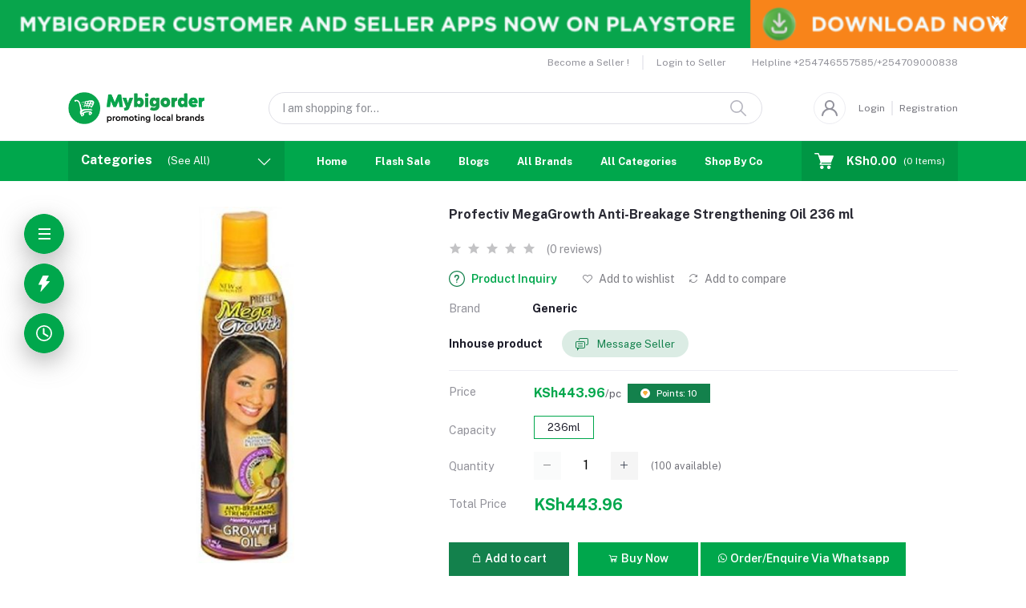

--- FILE ---
content_type: text/html; charset=UTF-8
request_url: https://mybigorder.com/product/Profectiv-MegaGrowth-Anti-Breakage-Strengthening-Oil-236-ml-9nJlt
body_size: 33551
content:
<!DOCTYPE html>


    <html lang="en">

<head>

    <meta name="csrf-token" content="pktJvXwU81G4qYL1DU5kDoojaHPBc63Tr8asLPX6">
    <meta name="app-url" content="//mybigorder.com/">
    <meta name="file-base-url" content="//mybigorder.com/public/">

    <title>Profectiv MegaGrowth Anti-Breakage Strengthening Oil 236 ml for sale in Kenya, Nairobi - Buy at Best Prices on Mybigorder</title>

    <meta charset="utf-8">
    <meta name="viewport" content="width=device-width, initial-scale=1.0">
    <meta name="robots" content="index, follow">
    <meta name="description" content="Buy Profectiv MegaGrowth Anti-Breakage Strengthening Oil 236 ml in Kenya. Shop Online for sale in Nairobi. Find best prices, offers, discounts at Mybigorder" />
    <meta name="keywords" content="Profectiv MegaGrowth Anti-Breakage Strengthening Oil 236 ml">

            <!-- Schema.org markup for Google+ -->
    <meta itemprop="name" content="Profectiv MegaGrowth Anti-Breakage Strengthening Oil 236 ml for sale in Kenya, Nairobi - Buy at Best Prices on Mybigorder">
    <meta itemprop="description" content="Buy Profectiv MegaGrowth Anti-Breakage Strengthening Oil 236 ml in Kenya. Shop Online for sale in Nairobi. Find best prices, offers, discounts at Mybigorder">
    <meta itemprop="image" content="https://mybigorder.com/public/uploads/products/meta/fPFImGNnKN6AfmNDotVp8YzzfM81gjN4T6wbPovx.jpeg">

    <!-- Twitter Card data -->
    <meta name="twitter:card" content="product">
    <meta name="twitter:site" content="@publisher_handle">
    <meta name="twitter:title" content="Profectiv MegaGrowth Anti-Breakage Strengthening Oil 236 ml for sale in Kenya, Nairobi - Buy at Best Prices on Mybigorder">
    <meta name="twitter:description" content="Buy Profectiv MegaGrowth Anti-Breakage Strengthening Oil 236 ml in Kenya. Shop Online for sale in Nairobi. Find best prices, offers, discounts at Mybigorder">
    <meta name="twitter:creator" content="@author_handle">
    <meta name="twitter:image" content="https://mybigorder.com/public/uploads/products/meta/fPFImGNnKN6AfmNDotVp8YzzfM81gjN4T6wbPovx.jpeg">
    <meta name="twitter:data1" content="KSh443.96">
    <meta name="twitter:label1" content="Price">

    <!-- Open Graph data -->
    <meta property="og:title" content="Profectiv MegaGrowth Anti-Breakage Strengthening Oil 236 ml for sale in Kenya, Nairobi - Buy at Best Prices on Mybigorder" />
    <meta property="og:type" content="og:product" />
    <meta property="og:url" content="https://mybigorder.com/product/Profectiv-MegaGrowth-Anti-Breakage-Strengthening-Oil-236-ml-9nJlt" />
    <meta property="og:image" content="https://mybigorder.com/public/uploads/products/meta/fPFImGNnKN6AfmNDotVp8YzzfM81gjN4T6wbPovx.jpeg" />
    <meta property="og:description" content="Buy Profectiv MegaGrowth Anti-Breakage Strengthening Oil 236 ml in Kenya. Shop Online for sale in Nairobi. Find best prices, offers, discounts at Mybigorder" />
    <meta property="og:site_name" content="Top Online Shopping site in Kenya, Ecommerce store, Sell on Mybigorder, Buy Phones, Electronics, Clothes" />
    <meta property="og:price:amount" content="KSh443.96" />
    <meta property="product:brand" content="Generic">
    <meta property="product:availability" content="in stock">
    <meta property="product:condition" content="new">
    <meta property="product:price:amount" content="443.96">
    <meta property="product:retailer_item_id" content="Profectiv-MegaGrowth-Anti-Breakage-Strengthening-Oil-236-ml-9nJlt">
    <meta property="product:price:currency"
        content="KES" />
    <meta property="fb:app_id" content="440690270409584">

    
    <!-- Favicon -->
        <link rel="icon" href="https://mybigorder.com/public/uploads/all/tL4iyx33wfue1FTmgjgaenLIETTMCFGU1nXbn5AN.png">
    <link rel="apple-touch-icon" href="https://mybigorder.com/public/uploads/all/tL4iyx33wfue1FTmgjgaenLIETTMCFGU1nXbn5AN.png">

    <!-- Google Fonts -->
    <link rel="preconnect" href="https://fonts.googleapis.com">
    <link rel="preconnect" href="https://fonts.gstatic.com" crossorigin>
    <link href="https://fonts.googleapis.com/css2?family=Public+Sans:ital,wght@0,100;0,200;0,300;0,400;0,500;0,600;0,700;0,800;0,900;1,100;1,200;1,300;1,400;1,500;1,600;1,700;1,800;1,900&display=swap" rel="stylesheet">

    <!-- CSS Files -->
    <link rel="stylesheet" href="https://mybigorder.com/public/assets/css/vendors.css">
        <link rel="stylesheet" href="https://mybigorder.com/public/assets/css/aiz-core.css?v=8134">
    <link rel="stylesheet" href="https://mybigorder.com/public/assets/css/custom-style.css">


    <script>
        var AIZ = AIZ || {};
        AIZ.local = {
            nothing_selected: 'Nothing selected',
            nothing_found: 'Nothing found',
            choose_file: 'Choose file',
            file_selected: 'File selected',
            files_selected: 'Files selected',
            add_more_files: 'Add more files',
            adding_more_files: 'Adding more files',
            drop_files_here_paste_or: 'Drop files here, paste or',
            browse: 'Browse',
            upload_complete: 'Upload complete',
            upload_paused: 'Upload paused',
            resume_upload: 'Resume upload',
            pause_upload: 'Pause upload',
            retry_upload: 'Retry upload',
            cancel_upload: 'Cancel upload',
            uploading: 'Uploading',
            processing: 'Processing',
            complete: 'Complete',
            file: 'File',
            files: 'Files',
        }
    </script>

    <style>
        :root{
            --blue: #3490f3;
            --hov-blue: #2e7fd6;
            --soft-blue: rgba(0, 123, 255, 0.15);
            --secondary-base: #13814C;
            --hov-secondary-base: #0f6f41;
            --soft-secondary-base: rgba(19,129,76,0.15);
            --gray: #9d9da6;
            --gray-dark: #8d8d8d;
            --secondary: #919199;
            --soft-secondary: rgba(145, 145, 153, 0.15);
            --success: #85b567;
            --soft-success: rgba(133, 181, 103, 0.15);
            --warning: #f3af3d;
            --soft-warning: rgba(243, 175, 61, 0.15);
            --light: #f5f5f5;
            --soft-light: #dfdfe6;
            --soft-white: #b5b5bf;
            --dark: #292933;
            --soft-dark: #1b1b28;
            --primary: #00A74C;
            --hov-primary: #FAB800;
            --soft-primary: rgba(0,167,76,0.15);
        }
        body{
            font-family: 'Public Sans', sans-serif;
            font-weight: 400;
        }

        .pagination .page-link,
        .page-item.disabled .page-link {
            min-width: 32px;
            min-height: 32px;
            line-height: 32px;
            text-align: center;
            padding: 0;
            border: 1px solid var(--soft-light);
            font-size: 0.875rem;
            border-radius: 0 !important;
            color: var(--dark);
        }
        .pagination .page-item {
            margin: 0 5px;
        }

        .form-control:focus {
            border-width: 2px !important;
        }
        .iti__flag-container {
            padding: 2px;
        }
        .modal-content {
            border: 0 !important;
            border-radius: 0 !important;
        }

        .tagify.tagify--focus{
            border-width: 2px;
            border-color: var(--primary);
        }

        #map{
            width: 100%;
            height: 250px;
        }
        #edit_map{
            width: 100%;
            height: 250px;
        }

        .pac-container { z-index: 100000; }
    </style>

    <style>
        .stripe-input {
            padding-right: 35px;
        }
        
        
        .input-icon {
            position: absolute;
            top: 50%;
            right: 8px;
            transform: translateY(-50%);
            display: flex;
            align-items: center;
            justify-content: center;
            pointer-events: none;
            height: 100%;
        }
        
        
        .input-icon svg {
            height: 50%; 
            width: auto;  
            display: block;
        }
    </style>
<script>
document.addEventListener('DOMContentLoaded', function () {

    const btn = document.getElementById('submitOrderBtn');

    const originalOnClick = btn.onclick;

    btn.onclick = null;

    btn.addEventListener('click', function (e) {
        e.preventDefault();
        
        if (!validateCardForm()) {
            return;
        }

        if (typeof originalOnClick === 'function') {
            originalOnClick.call(btn, btn);
        }
    });
});
</script>
<script>
function validateCardForm() {
    const cardNumber = document.getElementById('cardNumber');
    const expiry = document.getElementById('expiry');
    const cvc = document.getElementById('cvc');

    // Card number
    if (!cardNumber || cardNumber.value.trim() === '') {
        AIZ.plugins.notify('danger', 'Card number is required');
        cardNumber.focus();
        return false;
    }
    
    const cardValue = cardNumber.value.replace(/\s+/g, '');
    
    if (!/^\d{16}$/.test(cardValue)) {
        AIZ.plugins.notify('danger', 'Card number format is invalid');
        cardNumber.focus();
        return false;
    }
    
    if (!luhnCheck(cardValue)) {
        AIZ.plugins.notify('danger', 'Card number is invalid');
        cardNumber.focus();
        return false;
    }
    
    if (!/^\d{4}(\s\d{4}){3}$/.test(cardNumber.value)) {
        AIZ.plugins.notify('danger', 'Card number format is invalid');
        cardNumber.focus();
        return false;
    }

    // Expiry
    if (!expiry || expiry.value.trim() === '') {
        AIZ.plugins.notify('danger', 'Expiry date is required');
        expiry.focus();
        return false;
    }

    if (!isValidExpiry(expiry.value)) {
        AIZ.plugins.notify('danger', 'Expiry date is invalid or expired');
        expiry.focus();
        return false;
    }

    // CVC
    if (!cvc || cvc.value.trim() === '') {
        AIZ.plugins.notify('danger', 'CVC is required');
        cvc.focus();
        return false;
    }

    if (!/^\d{3,4}$/.test(cvc.value)) {
        AIZ.plugins.notify('danger', 'CVC is invalid');
        cvc.focus();
        return false;
    }

    return true;
}
</script>
<script>
function isValidExpiry(value) {
    const match = value.match(/^(\d{2})\s?\/\s?(\d{2})$/);
    if (!match) return false;

    const month = parseInt(match[1], 10);
    const year = parseInt(match[2], 10) + 2000;

    if (month < 1 || month > 12) return false;

    const now = new Date();
    const expiryDate = new Date(year, month, 1);
    expiryDate.setMonth(expiryDate.getMonth() + 1);

    return expiryDate > now;
}
</script>


<script>
    function handleCardNumberInput(element) {
        element.addEventListener('input', function(e) {
            let value = e.target.value.replace(/[^\d\s]/g, '');

            if (value.replace(/\s/g, '').length > 16) {
                value = value.substring(0, 19);
            }

            const cleaned = value.replace(/\s/g, '');
            const groups = [];
            for (let i = 0; i < cleaned.length; i += 4) {
                groups.push(cleaned.substring(i, i + 4));
            }

            e.target.value = groups.join(' ').trim();

            const validation = validateCardNumberRealTime(cleaned);
            showValidationFeedback(element, validation);

            const cardBrandChoice = document.querySelector('.p-CardBrandChoice');
            const cardIcons = document.querySelector('.p-CardIcons');

            if (cleaned.length > 0) {
                if (cardBrandChoice) cardBrandChoice.style.display = 'none';
                if (cardIcons) cardIcons.style.display = 'none';
            } else {
                if (cardBrandChoice) cardBrandChoice.style.display = '';
                if (cardIcons) cardIcons.style.display = '';
            }
        });
        element.addEventListener('blur', function(e) {
            const cleaned = e.target.value.replace(/\s/g, '');
            const validation = validateCardNumberFinal(cleaned);
            showValidationFeedback(element, validation);
        });
    }

    function validateCardNumberRealTime(number) {
        const cleaned = number.replace(/\D/g, '');
        if (cleaned.length === 0) {
            return { isValid: true, error: null };
        }

        return { isValid: true, error: null };
    }

    function validateCardNumberFinal(number) {
        const cleaned = number.replace(/\D/g, '');
        if (cleaned.length === 0){
            return { isValid: true, error: null };
        }
        if (cleaned.length < 16) {
            return { isValid: false, error: "Your card number is incomplete." };
        }
        if (!luhnCheck(cleaned)) {
            return { isValid: false, error: "Your card number is invalid." };
        }

        return { isValid: true, error: null };
    }

    function handleExpiryInput(element) {
        element.addEventListener('input', function(e) {
            let value = e.target.value.replace(/[^\d]/g, '');

            if (value.length > 4) {
                value = value.substring(0, 4);
            }

            if (value.length > 2) {
                value = value.substring(0, 2) + '/' + value.substring(2);
            }

            e.target.value = value;

            const validation = validateExpiryRealTime(value);
            showValidationFeedback(element, validation);
        });

        element.addEventListener('blur', function(e) {
            const validation = validateExpiryFinal(e.target.value);
            showValidationFeedback(element, validation);
            let value = e.target.value.replace(/[^\d]/g, '');
            if (value.length === 3) {
                value = value.substring(0, 2) + '/' + value.substring(2) + '0';
                e.target.value = value;
            }
        });
    }

    function validateExpiryRealTime(value) {
        const cleaned = value.replace(/\D/g, '');

        if (cleaned.length === 0) {
            return { isValid: true, error: null };
        }

        if (cleaned.length >= 2) {
            const month = parseInt(cleaned.substring(0, 2), 10);
            if (month < 1 || month > 12) {
                return { isValid: false, error: "Invalid month." };
            }
        }
        if (cleaned.length === 0) {
            return { isValid: true, error: null };
        }
        if (cleaned.length < 4) {
            return { isValid: true, error: "Your card's expiry date is incomplete." };
        }

        return { isValid: true, error: null };
    }

    function validateExpiryFinal(value) {
        if(value.length===0){
            return { isValid: true, error: null };
        }
        const { month, year } = parseExpiry(value);

        if (!month || !year) {
            return { isValid: false, error: "Your card's expiry date is incomplete." };
        }

        if (month < 1 || month > 12) {
            return { isValid: false, error: "Invalid month." };
        }

        const currentDate = new Date();
        const currentYear = currentDate.getFullYear();
        const currentMonth = currentDate.getMonth() + 1;

        if (year < currentYear) {
            return { isValid: false, error: "Your card's expiry is in the past." };
        }

        if (year === currentYear && month < currentMonth) {
            return { isValid: false, error: "Your card's expiry is in the past." };
        }

        return { isValid: true, error: null };
    }

    function parseExpiry(value) {
        const parts = value.split('/');
        let month = parts[0] ? parseInt(parts[0], 10) : null;
        let year = parts[1] ? parseInt(parts[1], 10) : null;

        if (month !== null && month > 12) {
            month = 12;
        }

        if (year && year < 100) {
            year = 2000 + year;
        }

        return { month, year };
    }

    function handleCVCInput(element) {
        element.addEventListener('input', function(e) {
            let value = e.target.value.replace(/\D/g, '');

            if (value.length > 4) {
                value = value.substring(0, 4);
            }

            e.target.value = value;

            const validation = validateCVCRealTime(value);
            showValidationFeedback(element, validation);
        });

        element.addEventListener('blur', function(e) {
            const validation = validateCVCFinal(e.target.value);
            showValidationFeedback(element, validation);
        });
    }

    function validateCVCRealTime(cvc) {
        if (cvc.length === 0) {
            return { isValid: true, error: null };
        }
        return { isValid: true, error: null };
    }

    function validateCVCFinal(cvc) {
        if (cvc.length === 0) {
            return { isValid: true, error: null };
        }

        if (cvc.length < 3) {
            return { isValid: true, error: "Your card's security code is incomplete." };
        }

        return { isValid: true, error: null };
    }

    function luhnCheck(cardNumber) {
        let sum = 0;
        let isEven = false;

        for (let i = cardNumber.length - 1; i >= 0; i--) {
            let digit = parseInt(cardNumber.charAt(i), 10);

            if (isEven) {
                digit *= 2;
                if (digit > 9) {
                    digit -= 9;
                }
            }

            sum += digit;
            isEven = !isEven;
        }

        return sum % 10 === 0;
    }

    function showValidationFeedback(element, validation) {
        element.classList.remove('valid', 'error');
        const existingError = element.parentNode.querySelector('.error-message');
        if (existingError) {
            existingError.remove();
        }

        if (validation.error) {
            element.classList.add('error');
            const errorElement = document.createElement('div');
            errorElement.className = 'error-message';
            errorElement.textContent = validation.error;
            errorElement.style.cssText = `
            color: #e25950;
            font-size: 12px;
            margin-top: 10px;
            font-weight: bold;
        `;
            element.parentNode.appendChild(errorElement);
        } else if (validation.isValid && element.value.trim() !== '') {
            element.classList.add('valid');
        }
    }

    function initializeCardValidations() {
        const cardNumberInput = document.getElementById('cardNumber');
        const expiryInput = document.getElementById('expiry');
        const cvcInput = document.getElementById('cvc');

        if (cardNumberInput && cardNumberInput.value.trim() !== '') {
            const cardBrandChoice = document.querySelector('.p-CardBrandChoice');
            const cardIcons = document.querySelector('.p-CardIcons');
            if (cardBrandChoice) cardBrandChoice.style.display = 'none';
            if (cardIcons) cardIcons.style.display = 'none';
        }

        handleCardNumberInput(cardNumberInput);
        handleExpiryInput(expiryInput);
        handleCVCInput(cvcInput);
    }

    document.addEventListener('DOMContentLoaded', initializeCardValidations);
</script>
    <!-- Global site tag (gtag.js) - Google Analytics -->
    <script async src="https://www.googletagmanager.com/gtag/js?id=G-KVFY6BLC8M"></script>

    <script>
        window.dataLayer = window.dataLayer || [];
        function gtag(){dataLayer.push(arguments);}
        gtag('js', new Date());
        gtag('config', 'G-KVFY6BLC8M');
    </script>

    <!-- Facebook Pixel Code -->
    <script>
        !function(f,b,e,v,n,t,s)
        {if(f.fbq)return;n=f.fbq=function(){n.callMethod?
        n.callMethod.apply(n,arguments):n.queue.push(arguments)};
        if(!f._fbq)f._fbq=n;n.push=n;n.loaded=!0;n.version='2.0';
        n.queue=[];t=b.createElement(e);t.async=!0;
        t.src=v;s=b.getElementsByTagName(e)[0];
        s.parentNode.insertBefore(t,s)}(window, document,'script',
        'https://connect.facebook.net/en_US/fbevents.js');
        fbq('init', '440690270409584');
        fbq('track', 'PageView');
    </script>
    <noscript>
        <img height="1" width="1" style="display:none" src="https://www.facebook.com/tr?id=440690270409584&ev=PageView&noscript=1"/>
    </noscript>
    <!-- End Facebook Pixel Code -->

<!-- Google tag (gtag.js) -->
<script async src="https://www.googletagmanager.com/gtag/js?id=G-KVFY6BLC8M"></script>
<script>
  window.dataLayer = window.dataLayer || [];
  function gtag(){dataLayer.push(arguments);}
  gtag('js', new Date());

  gtag('config', 'G-KVFY6BLC8M');
</script>
<script>
	window.SGPMPopupLoader=window.SGPMPopupLoader||{ids:[],popups:{},call:function(w,d,s,l,id){
		w['sgp']=w['sgp']||function(){(w['sgp'].q=w['sgp'].q||[]).push(arguments[0]);}; 
		var sg1=d.createElement(s),sg0=d.getElementsByTagName(s)[0];
		if(SGPMPopupLoader && SGPMPopupLoader.ids && SGPMPopupLoader.ids.length > 0){SGPMPopupLoader.ids.push(id); return;}
		SGPMPopupLoader.ids.push(id);
		sg1.onload = function(){SGPMPopup.openSGPMPopup();}; sg1.async=true; sg1.src=l;
		sg0.parentNode.insertBefore(sg1,sg0);
		return {};
	}};
	SGPMPopupLoader.call(window,document,'script','https://popupmaker.com/assets/lib/SGPMPopup.min.js','3bb1ad1e75f7');
</script>
</head>
<body>
    <!-- aiz-main-wrapper -->
    <div class="aiz-main-wrapper d-flex flex-column bg-white">
                <!-- Header -->
        <!-- Top Bar Banner -->
                <div class="position-relative top-banner removable-session z-1035 d-none" data-key="top-banner"
            data-value="removed">
            <a href="https://play.google.com/store/apps/details?id=com.oracomgroupltd.mybigorder" class="d-block text-reset h-40px h-lg-60px">
                <!-- For Large device -->
                <img src="https://mybigorder.com/public/uploads/all/JLxV9S8F1RJheodvp4xz4zUnjPn1I6ZgSQqW6OJ6.png" class="d-none d-xl-block img-fit h-100" alt="Topbar Banner">
                <!-- For Medium device -->
                <img src="https://mybigorder.com/public/uploads/all/JLxV9S8F1RJheodvp4xz4zUnjPn1I6ZgSQqW6OJ6.png"
                    class="d-none d-md-block d-xl-none img-fit h-100" alt="Topbar Banner">
                <!-- For Small device -->
                <img src="https://mybigorder.com/public/uploads/all/JLxV9S8F1RJheodvp4xz4zUnjPn1I6ZgSQqW6OJ6.png"
                    class="d-md-none img-fit h-100" alt="Topbar Banner">
            </a>
            <button class="btn text-white h-100 absolute-top-right set-session" data-key="top-banner"
                data-value="removed" data-toggle="remove-parent" data-parent=".top-banner">
                <i class="la la-close la-2x"></i>
            </button>
        </div>
    
    <!-- Top Bar -->
    <div class="top-navbar bg-white z-1035 h-35px h-sm-auto">
        <div class="container">
            <div class="row">
                <div class="col-lg-6 col">
                    <ul class="list-inline d-flex justify-content-between justify-content-lg-start mb-0">
                        <!-- Language switcher -->
                        
                        <!-- Currency Switcher -->
                        
                    </ul>
                </div>

                <div class="col-6 text-right d-none d-lg-block">
                    <ul class="list-inline mb-0 h-100 d-flex justify-content-end align-items-center">
                                                    <!-- Become a Seller -->
                            <li class="list-inline-item mr-0 pl-0 py-2">
                                <a href="https://mybigorder.com/shops/create"
                                    class="text-secondary fs-12 pr-3 d-inline-block border-width-2 border-right">Become a Seller !</a>
                            </li>
                            <!-- Seller Login -->
                            <li class="list-inline-item mr-0 pl-0 py-2">
                                <a href="https://mybigorder.com/seller/login"
                                    class="text-secondary fs-12 pl-3 d-inline-block">Login to Seller</a>
                            </li>
                                                                            <!-- Helpline -->
                            <li class="list-inline-item ml-3 pl-3 mr-0 pr-0">
                                <a href="tel:+254746557585/+254709000838"
                                    class="text-secondary fs-12 d-inline-block py-2">
                                    <span>Helpline</span>
                                    <span>+254746557585/+254709000838</span>
                                </a>
                            </li>
                                            </ul>
                </div>
            </div>
        </div>
    </div>

    <header class=" sticky-top  z-1020 bg-white">
        <!-- Search Bar -->
        <div class="position-relative logo-bar-area border-bottom border-md-nonea z-1025">
            <div class="container">
                <div class="d-flex align-items-center">
                    <!-- top menu sidebar button -->
                    <button type="button" class="btn d-lg-none mr-3 mr-sm-4 p-0 active" data-toggle="class-toggle"
                        data-target=".aiz-top-menu-sidebar">
                        <svg id="Component_43_1" data-name="Component 43 – 1" xmlns="http://www.w3.org/2000/svg"
                            width="16" height="16" viewBox="0 0 16 16">
                            <rect id="Rectangle_19062" data-name="Rectangle 19062" width="16" height="2"
                                transform="translate(0 7)" fill="#919199" />
                            <rect id="Rectangle_19063" data-name="Rectangle 19063" width="16" height="2"
                                fill="#919199" />
                            <rect id="Rectangle_19064" data-name="Rectangle 19064" width="16" height="2"
                                transform="translate(0 14)" fill="#919199" />
                        </svg>

                    </button>
                    <!-- Header Logo -->
                    <div class="col-auto pl-0 pr-3 d-flex align-items-center">
                        <a class="d-block py-20px mr-3 ml-0" href="https://mybigorder.com">
                                                                                        <img src="https://mybigorder.com/public/uploads/all/wbZszrYBLlIHtS7btinmMsrFh8dBV8lbNovAGLoY.png" alt="Mybigorder - Online Shopping and Ecommerce Marketplace in Kenya"
                                    class="mw-100 h-30px h-md-40px" height="40">
                                                    </a>
                    </div>
                    <!-- Search Icon for small device -->
                    <div class="d-lg-none ml-auto mr-0">
                        <a class="p-2 d-block text-reset" href="javascript:void(0);" data-toggle="class-toggle"
                            data-target=".front-header-search">
                            <i class="las la-search la-flip-horizontal la-2x"></i>
                        </a>
                    </div>
                    <!-- Search field -->
                    <div class="flex-grow-1 front-header-search d-flex align-items-center bg-white mx-xl-5">
                        <div class="position-relative flex-grow-1 px-3 px-lg-0">
                            <form action="https://mybigorder.com/search" method="GET" class="stop-propagation">
                                <div class="d-flex position-relative align-items-center">
                                    <div class="d-lg-none" data-toggle="class-toggle"
                                        data-target=".front-header-search">
                                        <button class="btn px-2" type="button"><i
                                                class="la la-2x la-long-arrow-left"></i></button>
                                    </div>
                                    <div class="search-input-box">
                                        <input type="text"
                                            class="border border-soft-light form-control fs-14 hov-animate-outline"
                                            id="search" name="keyword"
                                                                                        placeholder="I am shopping for..." autocomplete="off">

                                        <svg id="Group_723" data-name="Group 723" xmlns="http://www.w3.org/2000/svg"
                                            width="20.001" height="20" viewBox="0 0 20.001 20">
                                            <path id="Path_3090" data-name="Path 3090"
                                                d="M9.847,17.839a7.993,7.993,0,1,1,7.993-7.993A8,8,0,0,1,9.847,17.839Zm0-14.387a6.394,6.394,0,1,0,6.394,6.394A6.4,6.4,0,0,0,9.847,3.453Z"
                                                transform="translate(-1.854 -1.854)" fill="#b5b5bf" />
                                            <path id="Path_3091" data-name="Path 3091"
                                                d="M24.4,25.2a.8.8,0,0,1-.565-.234l-6.15-6.15a.8.8,0,0,1,1.13-1.13l6.15,6.15A.8.8,0,0,1,24.4,25.2Z"
                                                transform="translate(-5.2 -5.2)" fill="#b5b5bf" />
                                        </svg>
                                    </div>
                                </div>
                            </form>
                            <div class="typed-search-box stop-propagation document-click-d-none d-none bg-white rounded shadow-lg position-absolute left-0 top-100 w-100"
                                style="min-height: 200px">
                                <div class="search-preloader absolute-top-center">
                                    <div class="dot-loader">
                                        <div></div>
                                        <div></div>
                                        <div></div>
                                    </div>
                                </div>
                                <div class="search-nothing d-none p-3 text-center fs-16">

                                </div>
                                <div id="search-content" class="text-left">

                                </div>
                            </div>
                        </div>
                    </div>
                    <!-- Search box -->
                    <div class="d-none d-lg-none ml-3 mr-0">
                        <div class="nav-search-box">
                            <a href="#" class="nav-box-link">
                                <i class="la la-search la-flip-horizontal d-inline-block nav-box-icon"></i>
                            </a>
                        </div>
                    </div>

                    
                    <div class="d-none d-xl-block ml-auto mr-0">
                                                    <!--Login & Registration -->
                            <span class="d-flex align-items-center nav-user-info ml-3">
                                <!-- Image -->
                                <span
                                    class="size-40px rounded-circle overflow-hidden border d-flex align-items-center justify-content-center nav-user-img">
                                    <svg xmlns="http://www.w3.org/2000/svg" width="19.902" height="20.012"
                                        viewBox="0 0 19.902 20.012">
                                        <path id="fe2df171891038b33e9624c27e96e367"
                                            d="M15.71,12.71a6,6,0,1,0-7.42,0,10,10,0,0,0-6.22,8.18,1.006,1.006,0,1,0,2,.22,8,8,0,0,1,15.9,0,1,1,0,0,0,1,.89h.11a1,1,0,0,0,.88-1.1,10,10,0,0,0-6.25-8.19ZM12,12a4,4,0,1,1,4-4A4,4,0,0,1,12,12Z"
                                            transform="translate(-2.064 -1.995)" fill="#91919b" />
                                    </svg>
                                </span>
                                <a href="https://mybigorder.com/users/login"
                                    class="text-reset opacity-60 hov-opacity-100 hov-text-primary fs-12 d-inline-block border-right border-soft-light border-width-2 pr-2 ml-3">Login</a>
                                <a href="https://mybigorder.com/users/registration"
                                    class="text-reset opacity-60 hov-opacity-100 hov-text-primary fs-12 d-inline-block py-2 pl-2">Registration</a>
                            </span>
                                            </div>
                </div>
            </div>

            <!-- Loged in user Menus -->
            <div class="hover-user-top-menu position-absolute top-100 left-0 right-0 z-3">
                <div class="container">
                    <div class="position-static float-right">
                        <div class="aiz-user-top-menu bg-white rounded-0 border-top shadow-sm" style="width:220px;">
                            <ul class="list-unstyled no-scrollbar mb-0 text-left">
                                                                    <li class="user-top-nav-element border border-top-0" data-id="1">
                                        <a href="https://mybigorder.com/dashboard"
                                            class="text-truncate text-dark px-4 fs-14 d-flex align-items-center hov-column-gap-1">
                                            <svg xmlns="http://www.w3.org/2000/svg" width="16" height="16"
                                                viewBox="0 0 16 16">
                                                <path id="Path_2916" data-name="Path 2916"
                                                    d="M15.3,5.4,9.561.481A2,2,0,0,0,8.26,0H7.74a2,2,0,0,0-1.3.481L.7,5.4A2,2,0,0,0,0,6.92V14a2,2,0,0,0,2,2H14a2,2,0,0,0,2-2V6.92A2,2,0,0,0,15.3,5.4M10,15H6V9A1,1,0,0,1,7,8H9a1,1,0,0,1,1,1Zm5-1a1,1,0,0,1-1,1H11V9A2,2,0,0,0,9,7H7A2,2,0,0,0,5,9v6H2a1,1,0,0,1-1-1V6.92a1,1,0,0,1,.349-.76l5.74-4.92A1,1,0,0,1,7.74,1h.52a1,1,0,0,1,.651.24l5.74,4.92A1,1,0,0,1,15,6.92Z"
                                                    fill="#b5b5c0" />
                                            </svg>
                                            <span
                                                class="user-top-menu-name has-transition ml-3">Dashboard</span>
                                        </a>
                                    </li>
                                
                                                                <li class="user-top-nav-element border border-top-0" data-id="1">
                                    <a href="https://mybigorder.com/logout"
                                        class="text-truncate text-dark px-4 fs-14 d-flex align-items-center hov-column-gap-1">
                                        <svg xmlns="http://www.w3.org/2000/svg" width="16" height="15.999"
                                            viewBox="0 0 16 15.999">
                                            <g id="Group_25503" data-name="Group 25503"
                                                transform="translate(-24.002 -377)">
                                                <g id="Group_25265" data-name="Group 25265"
                                                    transform="translate(-216.534 -160)">
                                                    <path id="Subtraction_192" data-name="Subtraction 192"
                                                        d="M12052.535,2920a8,8,0,0,1-4.569-14.567l.721.72a7,7,0,1,0,7.7,0l.721-.72a8,8,0,0,1-4.567,14.567Z"
                                                        transform="translate(-11803.999 -2367)" fill="#d43533" />
                                                </g>
                                                <rect id="Rectangle_19022" data-name="Rectangle 19022" width="1"
                                                    height="8" rx="0.5" transform="translate(31.5 377)"
                                                    fill="#d43533" />
                                            </g>
                                        </svg>
                                        <span
                                            class="user-top-menu-name text-primary has-transition ml-3">Logout</span>
                                    </a>
                                </li>
                            </ul>
                        </div>
                    </div>
                </div>
            </div>
        </div>

        <!-- Menu Bar -->
        <div class="d-none d-lg-block position-relative bg-primary h-50px">
            <div class="container h-100">
                <div class="d-flex h-100">
                    <!-- Categoty Menu Button -->
                    <div class="d-none d-xl-block all-category has-transition bg-black-10" id="category-menu-bar">
                        <div class="px-3 h-100"
                            style="padding-top: 12px;padding-bottom: 12px; width:270px; cursor: pointer;">
                            <div class="d-flex align-items-center justify-content-between">
                                <div>
                                    <span class="fw-700 fs-16 text-white mr-3">Categories</span>
                                    <a href="https://mybigorder.com/categories" class="text-reset categoriesAll">
                                        <span
                                            class="d-none d-lg-inline-block text-white animate-underline-white">(See All)</span>
                                    </a>
                                </div>
                                <i class="las la-angle-down text-white has-transition" id="category-menu-bar-icon"
                                    style="font-size: 1.2rem !important"></i>
                            </div>
                        </div>
                    </div>
                    <!-- Header Menus -->
                                        <div class="ml-xl-4 w-100 overflow-hidden">
                        <div class="d-flex align-items-center justify-content-center justify-content-xl-start h-100">
                            <ul class="list-inline mb-0 pl-0 hor-swipe c-scrollbar-light">
                                                                                                            <li class="list-inline-item mr-0 animate-underline-white">
                                            <a href="https://mybigorder.com/"
                                                class="fs-13 px-3 py-3 d-inline-block fw-700 text-white header_menu_links hov-bg-black-10
                                            ">
                                                Home
                                            </a>
                                        </li>
                                                                            <li class="list-inline-item mr-0 animate-underline-white">
                                            <a href="https://mybigorder.com/flash-deals"
                                                class="fs-13 px-3 py-3 d-inline-block fw-700 text-white header_menu_links hov-bg-black-10
                                            ">
                                                Flash Sale
                                            </a>
                                        </li>
                                                                            <li class="list-inline-item mr-0 animate-underline-white">
                                            <a href="https://mybigorder.com/blog"
                                                class="fs-13 px-3 py-3 d-inline-block fw-700 text-white header_menu_links hov-bg-black-10
                                            ">
                                                Blogs
                                            </a>
                                        </li>
                                                                            <li class="list-inline-item mr-0 animate-underline-white">
                                            <a href="https://mybigorder.com/brands"
                                                class="fs-13 px-3 py-3 d-inline-block fw-700 text-white header_menu_links hov-bg-black-10
                                            ">
                                                All Brands
                                            </a>
                                        </li>
                                                                            <li class="list-inline-item mr-0 animate-underline-white">
                                            <a href="https://mybigorder.com/categories"
                                                class="fs-13 px-3 py-3 d-inline-block fw-700 text-white header_menu_links hov-bg-black-10
                                            ">
                                                All Categories
                                            </a>
                                        </li>
                                                                            <li class="list-inline-item mr-0 animate-underline-white">
                                            <a href="https://mybigorder.com/market-place/countries"
                                                class="fs-13 px-3 py-3 d-inline-block fw-700 text-white header_menu_links hov-bg-black-10
                                            ">
                                                Shop By Country
                                            </a>
                                        </li>
                                                                            <li class="list-inline-item mr-0 animate-underline-white">
                                            <a href="https://mybigorder.com/coupons"
                                                class="fs-13 px-3 py-3 d-inline-block fw-700 text-white header_menu_links hov-bg-black-10
                                            ">
                                                Coupons
                                            </a>
                                        </li>
                                                                            <li class="list-inline-item mr-0 animate-underline-white">
                                            <a href="https://mybigorder.com/affiliate"
                                                class="fs-13 px-3 py-3 d-inline-block fw-700 text-white header_menu_links hov-bg-black-10
                                            ">
                                                Affiliates
                                            </a>
                                        </li>
                                                                                                </ul>
                        </div>
                    </div>
                    <!-- Cart -->
                    <div class="d-none d-xl-block align-self-stretch ml-5 mr-0 has-transition bg-black-10"
                        data-hover="dropdown">
                        <div class="nav-cart-box dropdown h-100" id="cart_items" style="width: max-content;">
                            <!-- Cart button with cart count -->
<a href="javascript:void(0)" class="d-flex align-items-center text-dark px-3 h-100" data-toggle="dropdown" data-display="static" title="Cart">
    <span class="mr-2">
        <svg xmlns="http://www.w3.org/2000/svg" width="24" height="20.562" viewBox="0 0 24 20.562">
            <g id="_5e67fc94b53aaec8ca181b806dd815ee" data-name="5e67fc94b53aaec8ca181b806dd815ee" transform="translate(-33.276 -101)">
              <path id="Path_32659" data-name="Path 32659" d="M34.034,102.519H38.2l-.732-.557c.122.37.243.739.365,1.112q.441,1.333.879,2.666.528,1.6,1.058,3.211.46,1.394.917,2.788c.149.451.291.9.446,1.352l.008.02a.76.76,0,0,0,1.466-.4c-.122-.37-.243-.739-.365-1.112q-.441-1.333-.879-2.666-.528-1.607-1.058-3.213-.46-1.394-.917-2.788c-.149-.451-.289-.9-.446-1.352l-.008-.02a.783.783,0,0,0-.732-.557H34.037a.76.76,0,0,0,0,1.519Z" fill="#fff"/>
              <path id="Path_32660" data-name="Path 32660" d="M288.931,541.934q-.615,1.1-1.233,2.193c-.058.106-.119.21-.177.317a.767.767,0,0,0,.656,1.142h11.6c.534,0,1.071.01,1.608,0h.023a.76.76,0,0,0,0-1.519h-11.6c-.534,0-1.074-.015-1.608,0h-.023l.656,1.142q.615-1.1,1.233-2.193c.058-.106.119-.21.177-.316a.759.759,0,0,0-1.312-.765Z" transform="translate(-247.711 -429.41)" fill="#fff"/>
              <circle id="Ellipse_553" data-name="Ellipse 553" cx="1.724" cy="1.724" r="1.724" transform="translate(49.612 117.606)" fill="#fff"/>
              <path id="Path_32661" data-name="Path 32661" d="M658.4,739.2a2.267,2.267,0,0,0,1.489,2.1,2.232,2.232,0,0,0,2.433-.648A2.231,2.231,0,1,0,658.4,739.2a.506.506,0,0,0,1.013,0c0-.041,0-.084.005-.124a.381.381,0,0,1,.005-.053c.008-.1,0,.033-.005.03a.979.979,0,0,1,.061-.248c.008-.02.023-.106.04-.111s-.046.094-.018.043a.656.656,0,0,0,.028-.061,2.3,2.3,0,0,1,.129-.215c.048-.073-.068.078.013-.015.025-.028.051-.058.078-.086s.056-.056.084-.081l.038-.033c.018-.015.091-.051.025-.023s-.015.013,0,0,.035-.025.056-.038a.947.947,0,0,1,.086-.051c.038-.023.078-.041.119-.061.013-.008.066-.033,0,0s.025-.008.033-.01A1.56,1.56,0,0,1,660.4,738l.068-.013c.056-.013-.048.005-.048.005.046,0,.094-.01.139-.01a2.043,2.043,0,0,1,.248.008c.094.008-.1-.018.02.005.046.008.089.02.134.03s.076.023.114.035a.589.589,0,0,1,.063.023c0,.008-.094-.048-.043-.018.071.043.149.076.22.122.018.013.035.025.056.038s.056.023,0,0-.018-.015,0,0l.051.043a2.274,2.274,0,0,1,.172.177c.076.084-.035-.058.013.015.02.033.043.063.063.1s.041.068.058.1l.023.046c.048.091.01-.008,0-.013.03.01.063.192.073.225l.023.1c.02.1,0-.03,0-.033.013.013.008.071.008.086a1.749,1.749,0,0,1,0,.23.63.63,0,0,0-.005.071c0,.051-.03.043.005-.03a.791.791,0,0,0-.028.134c-.018.071-.046.139-.066.21s.046-.086.013-.028a.245.245,0,0,0-.02.046c-.02.041-.041.078-.063.117s-.041.066-.063.1c-.068.1.048-.051-.01.018a1.932,1.932,0,0,1-.172.18c-.01.01-.071.076-.089.076,0,0,.1-.071.023-.02-.015.01-.028.018-.041.028-.071.046-.144.084-.218.122s.091-.03-.018.008l-.111.038-.116.03c-.018,0-.033.008-.051.01-.111.025.081-.005.015,0a2.045,2.045,0,0,1-.248.01c-.041,0-.081-.005-.124-.008-.015,0-.076-.008,0,0s-.018-.005-.035-.008a1.912,1.912,0,0,1-.261-.076c-.015-.005-.066-.03,0,0s-.015-.008-.03-.015c-.041-.02-.078-.041-.117-.063s-.073-.048-.111-.073c-.061-.038.008.02.023.02-.01,0-.043-.035-.051-.043a1.872,1.872,0,0,1-.187-.187.3.3,0,0,1-.043-.051c0,.01.061.086.02.023-.025-.038-.051-.073-.073-.111s-.048-.089-.071-.132c-.053-.1.025.081-.015-.033a1.836,1.836,0,0,1-.073-.263.163.163,0,0,0-.01-.051c.038.084.008.071,0,.013s-.008-.106-.008-.16a.513.513,0,0,0-1.026,0Z" transform="translate(-609.293 -619.872)" fill="#fff"/>
              <circle id="Ellipse_554" data-name="Ellipse 554" cx="1.724" cy="1.724" r="1.724" transform="translate(40.884 117.606)" fill="#fff"/>
              <path id="Path_32662" data-name="Path 32662" d="M270.814,272.355a2.267,2.267,0,0,0,1.489,2.1,2.232,2.232,0,0,0,2.433-.648,2.231,2.231,0,1,0-3.922-1.453.506.506,0,0,0,1.013,0c0-.041,0-.084.005-.124a.377.377,0,0,1,.005-.053c.008-.1,0,.033-.005.03a.981.981,0,0,1,.061-.248c.008-.02.023-.106.04-.111s-.046.094-.018.043a.656.656,0,0,0,.028-.061,2.3,2.3,0,0,1,.129-.215c.048-.073-.068.079.013-.015.025-.028.051-.058.078-.086s.056-.056.084-.081l.038-.033c.018-.015.091-.051.025-.023s-.015.013,0,0,.035-.025.056-.038a.96.96,0,0,1,.086-.051c.038-.023.078-.04.119-.061.013-.008.066-.033,0,0s.025-.008.033-.01a1.564,1.564,0,0,1,.213-.061l.068-.013c.056-.013-.048.005-.048.005.046,0,.094-.01.139-.01a2.031,2.031,0,0,1,.248.008c.094.008-.1-.018.02.005.046.008.089.02.134.03s.076.023.114.035a.583.583,0,0,1,.063.023c0,.008-.094-.048-.043-.018.071.043.149.076.22.122.018.013.035.025.056.038s.056.023,0,0-.018-.015,0,0l.051.043a2.257,2.257,0,0,1,.172.177c.076.084-.035-.058.013.015.02.033.043.063.063.1s.04.068.058.1l.023.046c.048.091.01-.008,0-.013.03.01.063.192.073.225l.023.1c.02.1,0-.03,0-.033.013.013.008.071.008.086a1.749,1.749,0,0,1,0,.23.622.622,0,0,0-.005.071c0,.051-.03.043.005-.03a.788.788,0,0,0-.028.134c-.018.071-.046.139-.066.21s.046-.086.013-.028a.249.249,0,0,0-.02.046c-.02.04-.041.078-.063.116s-.041.066-.063.1c-.068.1.048-.051-.01.018a1.929,1.929,0,0,1-.172.18c-.01.01-.071.076-.089.076,0,0,.1-.071.023-.02-.015.01-.028.018-.041.028-.071.046-.144.084-.218.122s.091-.03-.018.008l-.111.038-.116.03c-.018,0-.033.008-.051.01-.111.025.081-.005.015,0a2.039,2.039,0,0,1-.248.01c-.041,0-.081-.005-.124-.008-.015,0-.076-.008,0,0s-.018-.005-.035-.008a1.919,1.919,0,0,1-.261-.076c-.015-.005-.066-.03,0,0s-.015-.008-.03-.015c-.04-.02-.078-.04-.116-.063s-.073-.048-.111-.073c-.061-.038.008.02.023.02-.01,0-.043-.035-.051-.043a1.873,1.873,0,0,1-.187-.187.3.3,0,0,1-.043-.051c0,.01.061.086.02.023-.025-.038-.051-.073-.073-.111s-.048-.089-.071-.132c-.053-.1.025.081-.015-.033a1.84,1.84,0,0,1-.073-.263.164.164,0,0,0-.01-.051c.038.084.008.071,0,.013s-.008-.106-.008-.16a.513.513,0,0,0-1.026,0ZM287.2,258l-3.074,7.926H272.313L269.7,258Z" transform="translate(-230.437 -153.024)" fill="#fff"/>
              <path id="Path_32663" data-name="Path 32663" d="M267.044,237.988q-.52,1.341-1.038,2.682-.828,2.138-1.654,4.274l-.38.983.489-.372H254.1c-.476,0-.957-.02-1.436,0h-.02l.489.372q-.444-1.348-.886-2.694-.7-2.131-1.4-4.264c-.109-.327-.215-.653-.324-.983l-.489.641h16.791c.228,0,.456.005.681,0h.03a.506.506,0,0,0,0-1.013H250.744c-.228,0-.456-.005-.681,0h-.03a.511.511,0,0,0-.489.641q.444,1.348.886,2.694.7,2.131,1.4,4.264c.109.327.215.653.324.983a.523.523,0,0,0,.489.372h10.359c.476,0,.957.018,1.436,0h.02a.526.526,0,0,0,.489-.372q.52-1.341,1.038-2.682.828-2.138,1.654-4.274l.38-.983a.508.508,0,0,0-.355-.623A.52.52,0,0,0,267.044,237.988Z" transform="translate(-210.769 -133.152)" fill="#fff"/>
            </g>
        </svg>
    </span>
    <span class="d-none d-xl-block ml-2 fs-14 fw-700 text-white">KSh0.00</span>
    <span class="nav-box-text d-none d-xl-block ml-2 text-white fs-12">

        (<span class="cart-count">0</span> Items)

    </span>
</a>

<!-- Cart Items -->
<div class="dropdown-menu dropdown-menu-right dropdown-menu-lg p-0 stop-propagation rounded-0">
            <div class="text-center p-3">
            <i class="las la-frown la-3x opacity-60 mb-3"></i>
            <h3 class="h6 fw-700">Your Cart is empty</h3>
        </div>
    </div>
                        </div>
                    </div>
                </div>
            </div>
            <!-- Categoty Menus -->
            <div class="hover-category-menu position-absolute w-100 top-100 left-0 right-0 z-3 d-none"
                id="click-category-menu">
                <div class="container">
                    <div class="d-flex position-relative">
                        <div class="position-static">
                            <div class="aiz-category-menu bg-white rounded-0 border-top" id="category-sidebar" style="width:270px;">
    <ul class="list-unstyled categories no-scrollbar mb-0 text-left">
                                <li class="category-nav-element border border-top-0" data-id="1">
                <a href="https://mybigorder.com/category/phones-and-tablets"
                    class="text-truncate text-dark px-4 fs-14 d-block hov-column-gap-1">
                    <img class="cat-image lazyload mr-2 opacity-60" src="https://mybigorder.com/public/assets/img/placeholder.jpg"
                        data-src="https://mybigorder.com/public/uploads/all/cw3Oz0iGcOxSQRrJYzyzujAPTFXE4oIuON4WzNX1.webp" width="16" alt="Phones &amp; Tablets"
                        onerror="this.onerror=null;this.src='https://mybigorder.com/public/assets/img/placeholder.jpg';">
                    <span class="cat-name has-transition">Phones &amp; Tablets</span>
                </a>

                <div class="sub-cat-menu more c-scrollbar-light border p-4 shadow-none">
                    <div class="c-preloader text-center absolute-center">
                        <i class="las la-spinner la-spin la-3x opacity-70"></i>
                    </div>
                </div>

            </li>
                                <li class="category-nav-element border border-top-0" data-id="2">
                <a href="https://mybigorder.com/category/food-&amp;-beverage"
                    class="text-truncate text-dark px-4 fs-14 d-block hov-column-gap-1">
                    <img class="cat-image lazyload mr-2 opacity-60" src="https://mybigorder.com/public/assets/img/placeholder.jpg"
                        data-src="https://mybigorder.com/public/uploads/all/N208uMiYULiES75PJjbZtIU2SxKmzkNiNBgsKG7P.png" width="16" alt="Food &amp; Beverage"
                        onerror="this.onerror=null;this.src='https://mybigorder.com/public/assets/img/placeholder.jpg';">
                    <span class="cat-name has-transition">Food &amp; Beverage</span>
                </a>

                <div class="sub-cat-menu more c-scrollbar-light border p-4 shadow-none">
                    <div class="c-preloader text-center absolute-center">
                        <i class="las la-spinner la-spin la-3x opacity-70"></i>
                    </div>
                </div>

            </li>
                                <li class="category-nav-element border border-top-0" data-id="3">
                <a href="https://mybigorder.com/category/electronics-and-computers"
                    class="text-truncate text-dark px-4 fs-14 d-block hov-column-gap-1">
                    <img class="cat-image lazyload mr-2 opacity-60" src="https://mybigorder.com/public/assets/img/placeholder.jpg"
                        data-src="https://mybigorder.com/public/uploads/all/l9P5IIsCny85Fp5LQZHpPX8aXMXvoESdCjyZE8eR.png" width="16" alt="Electronics &amp; Computers"
                        onerror="this.onerror=null;this.src='https://mybigorder.com/public/assets/img/placeholder.jpg';">
                    <span class="cat-name has-transition">Electronics &amp; Computers</span>
                </a>

                <div class="sub-cat-menu more c-scrollbar-light border p-4 shadow-none">
                    <div class="c-preloader text-center absolute-center">
                        <i class="las la-spinner la-spin la-3x opacity-70"></i>
                    </div>
                </div>

            </li>
                                <li class="category-nav-element border border-top-0" data-id="8">
                <a href="https://mybigorder.com/category/fashion-and-clothing"
                    class="text-truncate text-dark px-4 fs-14 d-block hov-column-gap-1">
                    <img class="cat-image lazyload mr-2 opacity-60" src="https://mybigorder.com/public/assets/img/placeholder.jpg"
                        data-src="https://mybigorder.com/public/uploads/categories/icon/JLrFkL9Eszh0CMF7o3dKQhyvwhWAqgt86TnPRiEo.png" width="16" alt="Fashion, Beauty &amp; Accessories"
                        onerror="this.onerror=null;this.src='https://mybigorder.com/public/assets/img/placeholder.jpg';">
                    <span class="cat-name has-transition">Fashion, Beauty &amp; Accessories</span>
                </a>

                <div class="sub-cat-menu more c-scrollbar-light border p-4 shadow-none">
                    <div class="c-preloader text-center absolute-center">
                        <i class="las la-spinner la-spin la-3x opacity-70"></i>
                    </div>
                </div>

            </li>
                                <li class="category-nav-element border border-top-0" data-id="1113">
                <a href="https://mybigorder.com/category/health-&amp;-wellness"
                    class="text-truncate text-dark px-4 fs-14 d-block hov-column-gap-1">
                    <img class="cat-image lazyload mr-2 opacity-60" src="https://mybigorder.com/public/assets/img/placeholder.jpg"
                        data-src="https://mybigorder.com/public/uploads/all/xBVnKFqHQGtvMj7TjHEcYAntyBib19XU05y56PLC.webp" width="16" alt="Health &amp; Wellness"
                        onerror="this.onerror=null;this.src='https://mybigorder.com/public/assets/img/placeholder.jpg';">
                    <span class="cat-name has-transition">Health &amp; Wellness</span>
                </a>

                <div class="sub-cat-menu more c-scrollbar-light border p-4 shadow-none">
                    <div class="c-preloader text-center absolute-center">
                        <i class="las la-spinner la-spin la-3x opacity-70"></i>
                    </div>
                </div>

            </li>
                                <li class="category-nav-element border border-top-0" data-id="6">
                <a href="https://mybigorder.com/category/home-kitchen-and-office-appliances-kenya"
                    class="text-truncate text-dark px-4 fs-14 d-block hov-column-gap-1">
                    <img class="cat-image lazyload mr-2 opacity-60" src="https://mybigorder.com/public/assets/img/placeholder.jpg"
                        data-src="https://mybigorder.com/public/uploads/all/7lvNrsTnmFb8LP7tVqEYdjCGWWIpGglPmGjlnq5c.webp" width="16" alt="Home, Kitchen &amp; Office"
                        onerror="this.onerror=null;this.src='https://mybigorder.com/public/assets/img/placeholder.jpg';">
                    <span class="cat-name has-transition">Home, Kitchen &amp; Office</span>
                </a>

                <div class="sub-cat-menu more c-scrollbar-light border p-4 shadow-none">
                    <div class="c-preloader text-center absolute-center">
                        <i class="las la-spinner la-spin la-3x opacity-70"></i>
                    </div>
                </div>

            </li>
                                <li class="category-nav-element border border-top-0" data-id="9">
                <a href="https://mybigorder.com/category/baby-shop-kenya"
                    class="text-truncate text-dark px-4 fs-14 d-block hov-column-gap-1">
                    <img class="cat-image lazyload mr-2 opacity-60" src="https://mybigorder.com/public/assets/img/placeholder.jpg"
                        data-src="https://mybigorder.com/public/uploads/categories/icon/QvaAJZavOK9p4Q2LjJdlO3fvcNxMXLIdr7tTVUzp.png" width="16" alt="Baby, Toddler &amp; Toys"
                        onerror="this.onerror=null;this.src='https://mybigorder.com/public/assets/img/placeholder.jpg';">
                    <span class="cat-name has-transition">Baby, Toddler &amp; Toys</span>
                </a>

                <div class="sub-cat-menu more c-scrollbar-light border p-4 shadow-none">
                    <div class="c-preloader text-center absolute-center">
                        <i class="las la-spinner la-spin la-3x opacity-70"></i>
                    </div>
                </div>

            </li>
                                <li class="category-nav-element border border-top-0" data-id="10">
                <a href="https://mybigorder.com/category/construction"
                    class="text-truncate text-dark px-4 fs-14 d-block hov-column-gap-1">
                    <img class="cat-image lazyload mr-2 opacity-60" src="https://mybigorder.com/public/assets/img/placeholder.jpg"
                        data-src="https://mybigorder.com/public/uploads/all/pU3dvtaW0J6N22f8gi3ZekDCUlws0IUzHjwRyyZi.png" width="16" alt="Building &amp; Construction"
                        onerror="this.onerror=null;this.src='https://mybigorder.com/public/assets/img/placeholder.jpg';">
                    <span class="cat-name has-transition">Building &amp; Construction</span>
                </a>

                <div class="sub-cat-menu more c-scrollbar-light border p-4 shadow-none">
                    <div class="c-preloader text-center absolute-center">
                        <i class="las la-spinner la-spin la-3x opacity-70"></i>
                    </div>
                </div>

            </li>
                                <li class="category-nav-element border border-top-0" data-id="14">
                <a href="https://mybigorder.com/category/sports-art--entertainment-0zjb1"
                    class="text-truncate text-dark px-4 fs-14 d-block hov-column-gap-1">
                    <img class="cat-image lazyload mr-2 opacity-60" src="https://mybigorder.com/public/assets/img/placeholder.jpg"
                        data-src="https://mybigorder.com/public/uploads/all/2YMmeBYo4ojb6LSJ0xgCjf3p58qzQt9tFoEkxRBr.webp" width="16" alt="Sports, Art &amp; Entertainment"
                        onerror="this.onerror=null;this.src='https://mybigorder.com/public/assets/img/placeholder.jpg';">
                    <span class="cat-name has-transition">Sports, Art &amp; Entertainment</span>
                </a>

                <div class="sub-cat-menu more c-scrollbar-light border p-4 shadow-none">
                    <div class="c-preloader text-center absolute-center">
                        <i class="las la-spinner la-spin la-3x opacity-70"></i>
                    </div>
                </div>

            </li>
                                <li class="category-nav-element border border-top-0" data-id="16">
                <a href="https://mybigorder.com/category/agriculture"
                    class="text-truncate text-dark px-4 fs-14 d-block hov-column-gap-1">
                    <img class="cat-image lazyload mr-2 opacity-60" src="https://mybigorder.com/public/assets/img/placeholder.jpg"
                        data-src="https://mybigorder.com/public/uploads/categories/icon/t0cDaSAk2S14P1sdIEAk9G7BG6D1LXmzYJvFH3mI.png" width="16" alt="Farm, Animals &amp; Pets"
                        onerror="this.onerror=null;this.src='https://mybigorder.com/public/assets/img/placeholder.jpg';">
                    <span class="cat-name has-transition">Farm, Animals &amp; Pets</span>
                </a>

                <div class="sub-cat-menu more c-scrollbar-light border p-4 shadow-none">
                    <div class="c-preloader text-center absolute-center">
                        <i class="las la-spinner la-spin la-3x opacity-70"></i>
                    </div>
                </div>

            </li>
                                <li class="category-nav-element border border-top-0" data-id="1146">
                <a href="https://mybigorder.com/category/transport-ghplt"
                    class="text-truncate text-dark px-4 fs-14 d-block hov-column-gap-1">
                    <img class="cat-image lazyload mr-2 opacity-60" src="https://mybigorder.com/public/assets/img/placeholder.jpg"
                        data-src="https://mybigorder.com/public/uploads/all/D9fUJOOjei5uPBbCJfMEXEl6YaAvv39PU4LEWEI6.webp" width="16" alt="Energy, Auto &amp; Transport"
                        onerror="this.onerror=null;this.src='https://mybigorder.com/public/assets/img/placeholder.jpg';">
                    <span class="cat-name has-transition">Energy, Auto &amp; Transport</span>
                </a>

                <div class="sub-cat-menu more c-scrollbar-light border p-4 shadow-none">
                    <div class="c-preloader text-center absolute-center">
                        <i class="las la-spinner la-spin la-3x opacity-70"></i>
                    </div>
                </div>

            </li>
                                <li class="category-nav-element border border-top-0" data-id="1160">
                <a href="https://mybigorder.com/category/wholesale-lq2im"
                    class="text-truncate text-dark px-4 fs-14 d-block hov-column-gap-1">
                    <img class="cat-image lazyload mr-2 opacity-60" src="https://mybigorder.com/public/assets/img/placeholder.jpg"
                        data-src="https://mybigorder.com/public/uploads/all/fRqyBgMwhRjx6luW5iWXxbS8wZEy4YGMfnC38act.png" width="16" alt="Wholesale"
                        onerror="this.onerror=null;this.src='https://mybigorder.com/public/assets/img/placeholder.jpg';">
                    <span class="cat-name has-transition">Wholesale</span>
                </a>

                <div class="sub-cat-menu more c-scrollbar-light border p-4 shadow-none">
                    <div class="c-preloader text-center absolute-center">
                        <i class="las la-spinner la-spin la-3x opacity-70"></i>
                    </div>
                </div>

            </li>
            </ul>
</div>
                        </div>
                    </div>
                </div>
            </div>
        </div>
    </header>

    <!-- Top Menu Sidebar -->
    <div class="aiz-top-menu-sidebar collapse-sidebar-wrap sidebar-xl sidebar-left d-lg-none z-1035">
        <div class="overlay overlay-fixed dark c-pointer" data-toggle="class-toggle"
            data-target=".aiz-top-menu-sidebar" data-same=".hide-top-menu-bar"></div>
        <div class="collapse-sidebar c-scrollbar-light text-left">
            <button type="button" class="btn btn-sm p-4 hide-top-menu-bar" data-toggle="class-toggle"
                data-target=".aiz-top-menu-sidebar">
                <i class="las la-times la-2x text-primary"></i>
            </button>
                            <!--Login & Registration -->
                <span class="d-flex align-items-center nav-user-info pl-4">
                    <!-- Image -->
                    <span
                        class="size-40px rounded-circle overflow-hidden border d-flex align-items-center justify-content-center nav-user-img">
                        <svg xmlns="http://www.w3.org/2000/svg" width="19.902" height="20.012"
                            viewBox="0 0 19.902 20.012">
                            <path id="fe2df171891038b33e9624c27e96e367"
                                d="M15.71,12.71a6,6,0,1,0-7.42,0,10,10,0,0,0-6.22,8.18,1.006,1.006,0,1,0,2,.22,8,8,0,0,1,15.9,0,1,1,0,0,0,1,.89h.11a1,1,0,0,0,.88-1.1,10,10,0,0,0-6.25-8.19ZM12,12a4,4,0,1,1,4-4A4,4,0,0,1,12,12Z"
                                transform="translate(-2.064 -1.995)" fill="#91919b" />
                        </svg>
                    </span>
                    <a href="https://mybigorder.com/users/login"
                        class="text-reset opacity-60 hov-opacity-100 hov-text-primary fs-12 d-inline-block border-right border-soft-light border-width-2 pr-2 ml-3">Login</a>
                    <a href="https://mybigorder.com/users/registration"
                        class="text-reset opacity-60 hov-opacity-100 hov-text-primary fs-12 d-inline-block py-2 pl-2">Registration</a>
                </span>
                        <hr>
            <ul class="mb-0 pl-3 pb-3 h-100">
                                                            <li class="mr-0">
                            <a href="https://mybigorder.com/"
                                class="fs-13 px-3 py-3 w-100 d-inline-block fw-700 text-dark header_menu_links
                            ">
                                Home
                            </a>
                        </li>
                                            <li class="mr-0">
                            <a href="https://mybigorder.com/flash-deals"
                                class="fs-13 px-3 py-3 w-100 d-inline-block fw-700 text-dark header_menu_links
                            ">
                                Flash Sale
                            </a>
                        </li>
                                            <li class="mr-0">
                            <a href="https://mybigorder.com/blog"
                                class="fs-13 px-3 py-3 w-100 d-inline-block fw-700 text-dark header_menu_links
                            ">
                                Blogs
                            </a>
                        </li>
                                            <li class="mr-0">
                            <a href="https://mybigorder.com/brands"
                                class="fs-13 px-3 py-3 w-100 d-inline-block fw-700 text-dark header_menu_links
                            ">
                                All Brands
                            </a>
                        </li>
                                            <li class="mr-0">
                            <a href="https://mybigorder.com/categories"
                                class="fs-13 px-3 py-3 w-100 d-inline-block fw-700 text-dark header_menu_links
                            ">
                                All Categories
                            </a>
                        </li>
                                            <li class="mr-0">
                            <a href="https://mybigorder.com/market-place/countries"
                                class="fs-13 px-3 py-3 w-100 d-inline-block fw-700 text-dark header_menu_links
                            ">
                                Shop By Country
                            </a>
                        </li>
                                            <li class="mr-0">
                            <a href="https://mybigorder.com/coupons"
                                class="fs-13 px-3 py-3 w-100 d-inline-block fw-700 text-dark header_menu_links
                            ">
                                Coupons
                            </a>
                        </li>
                                            <li class="mr-0">
                            <a href="https://mybigorder.com/affiliate"
                                class="fs-13 px-3 py-3 w-100 d-inline-block fw-700 text-dark header_menu_links
                            ">
                                Affiliates
                            </a>
                        </li>
                                                                </ul>
            <br>
            <br>
        </div>
    </div>

    <!-- Modal -->
    <div class="modal fade" id="order_details" tabindex="-1" role="dialog" aria-labelledby="exampleModalLabel"
        aria-hidden="true">
        <div class="modal-dialog modal-dialog-centered modal-xl" role="document">
            <div class="modal-content">
                <div id="order-details-modal-body">

                </div>
            </div>
        </div>
    </div>

    
            <section class="mb-4 pt-3">
        <div class="container">
            <div class="bg-white py-3">
                <div class="row">
                    <!-- Product Image Gallery -->
                    <div class="col-xl-5 col-lg-6 mb-4">
                        <div class="sticky-top z-3 row gutters-10">
                        <!-- Gallery Images -->
    <div class="col-12">
        <div class="aiz-carousel product-gallery arrow-inactive-transparent arrow-lg-none"
            data-nav-for='.product-gallery-thumb' data-fade='true' data-auto-height='true' data-arrows='true'>
                                                                            
                            <div class="carousel-box img-zoom rounded-0">
                    <img class="img-fluid h-auto lazyload mx-auto"
                        src="https://mybigorder.com/public/assets/img/placeholder.jpg" data-src="https://mybigorder.com/public/uploads/products/photos/yqah7zXqsXIjlCIBv4s7mFhZcj3ys4aFXyEOoDck.jpeg"
                        onerror="this.onerror=null;this.src='https://mybigorder.com/public/assets/img/placeholder.jpg';">
                </div>
            
        </div>
    </div>
    <!-- Thumbnail Images -->
    <div class="col-12 mt-3 d-none d-lg-block">
        <div class="aiz-carousel half-outside-arrow product-gallery-thumb" data-items='7' data-nav-for='.product-gallery'
            data-focus-select='true' data-arrows='true' data-vertical='false' data-auto-height='true'>

                                                                            
                            <div class="carousel-box c-pointer rounded-0">
                    <img class="lazyload mw-100 size-60px mx-auto border p-1"
                        src="https://mybigorder.com/public/assets/img/placeholder.jpg" data-src="https://mybigorder.com/public/uploads/products/photos/yqah7zXqsXIjlCIBv4s7mFhZcj3ys4aFXyEOoDck.jpeg"
                        onerror="this.onerror=null;this.src='https://mybigorder.com/public/assets/img/placeholder.jpg';">
                </div>
            
        </div>
    </div>


</div>
                    </div>

                    <!-- Product Details -->
                    <div class="col-xl-7 col-lg-6">
                        <div class="text-left">
    <!-- Product Name -->
    <h2 class="mb-4 fs-16 fw-700 text-dark">
        Profectiv MegaGrowth Anti-Breakage Strengthening Oil 236 ml
    </h2>

    <div class="row align-items-center mb-3">
        <!-- Review -->
                    <div class="col-12">
                                <span class="rating rating-mr-2">
                    <i class = 'las la-star'></i><i class = 'las la-star'></i><i class = 'las la-star'></i><i class = 'las la-star'></i><i class = 'las la-star'></i>
                </span>
                <span class="ml-1 opacity-50 fs-14">(0
                    reviews)</span>
            </div>
                <!-- Estimate Shipping Time -->
                <!-- In stock -->
            </div>
    <div class="row align-items-center">
                    <!-- Ask about this product -->
            <div class="col-xl-3 col-lg-4 col-md-3 col-sm-4 mb-3">
                <a href="javascript:void();" onclick="goToView('product_query')" class="text-primary fs-14 fw-600 d-flex">
                    <svg xmlns="http://www.w3.org/2000/svg" width="20" height="20" viewBox="0 0 32 32">
                        <g id="Group_25571" data-name="Group 25571" transform="translate(-975 -411)">
                            <g id="Path_32843" data-name="Path 32843" transform="translate(975 411)" fill="#fff">
                                <path
                                    d="M 16 31 C 11.9933500289917 31 8.226519584655762 29.43972969055176 5.393400192260742 26.60659980773926 C 2.560270071029663 23.77347946166992 1 20.00665092468262 1 16 C 1 11.9933500289917 2.560270071029663 8.226519584655762 5.393400192260742 5.393400192260742 C 8.226519584655762 2.560270071029663 11.9933500289917 1 16 1 C 20.00665092468262 1 23.77347946166992 2.560270071029663 26.60659980773926 5.393400192260742 C 29.43972969055176 8.226519584655762 31 11.9933500289917 31 16 C 31 20.00665092468262 29.43972969055176 23.77347946166992 26.60659980773926 26.60659980773926 C 23.77347946166992 29.43972969055176 20.00665092468262 31 16 31 Z"
                                    stroke="none" />
                                <path
                                    d="M 16 2 C 12.26045989990234 2 8.744749069213867 3.456249237060547 6.100500106811523 6.100500106811523 C 3.456249237060547 8.744749069213867 2 12.26045989990234 2 16 C 2 19.73954010009766 3.456249237060547 23.2552490234375 6.100500106811523 25.89949989318848 C 8.744749069213867 28.54375076293945 12.26045989990234 30 16 30 C 19.73954010009766 30 23.2552490234375 28.54375076293945 25.89949989318848 25.89949989318848 C 28.54375076293945 23.2552490234375 30 19.73954010009766 30 16 C 30 12.26045989990234 28.54375076293945 8.744749069213867 25.89949989318848 6.100500106811523 C 23.2552490234375 3.456249237060547 19.73954010009766 2 16 2 M 16 0 C 24.8365592956543 0 32 7.163440704345703 32 16 C 32 24.8365592956543 24.8365592956543 32 16 32 C 7.163440704345703 32 0 24.8365592956543 0 16 C 0 7.163440704345703 7.163440704345703 0 16 0 Z"
                                    stroke="none" fill="#13814C" />
                            </g>
                            <path id="Path_32842" data-name="Path 32842"
                                d="M28.738,30.935a1.185,1.185,0,0,1-1.185-1.185,3.964,3.964,0,0,1,.942-2.613c.089-.095.213-.207.361-.344.735-.658,2.252-2.032,2.252-3.555a2.228,2.228,0,0,0-2.37-2.37,2.228,2.228,0,0,0-2.37,2.37,1.185,1.185,0,1,1-2.37,0,4.592,4.592,0,0,1,4.74-4.74,4.592,4.592,0,0,1,4.74,4.74c0,2.577-2.044,4.432-3.028,5.333l-.284.255a1.89,1.89,0,0,0-.243.948A1.185,1.185,0,0,1,28.738,30.935Zm0,3.561a1.185,1.185,0,0,1-.835-2.026,1.226,1.226,0,0,1,1.671,0,1.061,1.061,0,0,1,.148.184,1.345,1.345,0,0,1,.113.2,1.41,1.41,0,0,1,.065.225,1.138,1.138,0,0,1,0,.462,1.338,1.338,0,0,1-.065.219,1.185,1.185,0,0,1-.113.207,1.06,1.06,0,0,1-.148.184A1.185,1.185,0,0,1,28.738,34.5Z"
                                transform="translate(962.004 400.504)" fill="#13814C" />
                        </g>
                    </svg>
                    <span class="ml-2 text-primary animate-underline-blue">Product Inquiry</span>
                </a>
            </div>
                <div class="col mb-3">
                            <div class="d-flex">
                    <!-- Add to wishlist button -->
                    <a href="javascript:void(0)" onclick="addToWishList(16097)"
                        class="mr-3 fs-14 text-dark opacity-60 has-transitiuon hov-opacity-100">
                        <i class="la la-heart-o mr-1"></i>
                        Add to wishlist
                    </a>
                    <!-- Add to compare button -->
                    <a href="javascript:void(0)" onclick="addToCompare(16097)"
                        class="fs-14 text-dark opacity-60 has-transitiuon hov-opacity-100">
                        <i class="las la-sync mr-1"></i>
                        Add to compare
                    </a>
                </div>
                    </div>
    </div>


    <!-- Brand Logo & Name -->
            <div class="d-flex flex-wrap align-items-center mb-3">
            <span class="text-secondary fs-14 fw-400 mr-4 w-80px">Brand</span><br>
            <a href="https://mybigorder.com/brand/generic-not-specific-pyjls"
                class="text-reset hov-text-primary fs-14 fw-700">Generic</a>
        </div>
    
    
    
    <!-- Seller Info -->
    <div class="d-flex flex-wrap align-items-center">
        <div class="d-flex align-items-center mr-4">
            <!-- Shop Name -->
                            <p class="mb-0 fs-14 fw-700">Inhouse product</p>
                    </div>
        <!-- Messase to seller -->
                    <div class="">
                <button class="btn btn-sm btn-soft-secondary-base btn-outline-secondary-base hov-svg-white hov-text-white rounded-4"
                    onclick="show_chat_modal()">
                    <svg xmlns="http://www.w3.org/2000/svg" width="16" height="16" viewBox="0 0 16 16"
                        class="mr-2 has-transition">
                        <g id="Group_23918" data-name="Group 23918" transform="translate(1053.151 256.688)">
                            <path id="Path_3012" data-name="Path 3012"
                                d="M134.849,88.312h-8a2,2,0,0,0-2,2v5a2,2,0,0,0,2,2v3l2.4-3h5.6a2,2,0,0,0,2-2v-5a2,2,0,0,0-2-2m1,7a1,1,0,0,1-1,1h-8a1,1,0,0,1-1-1v-5a1,1,0,0,1,1-1h8a1,1,0,0,1,1,1Z"
                                transform="translate(-1178 -341)" fill="#13814C" />
                            <path id="Path_3013" data-name="Path 3013"
                                d="M134.849,81.312h8a1,1,0,0,1,1,1v5a1,1,0,0,1-1,1h-.5a.5.5,0,0,0,0,1h.5a2,2,0,0,0,2-2v-5a2,2,0,0,0-2-2h-8a2,2,0,0,0-2,2v.5a.5.5,0,0,0,1,0v-.5a1,1,0,0,1,1-1"
                                transform="translate(-1182 -337)" fill="#13814C" />
                            <path id="Path_3014" data-name="Path 3014"
                                d="M131.349,93.312h5a.5.5,0,0,1,0,1h-5a.5.5,0,0,1,0-1"
                                transform="translate(-1181 -343.5)" fill="#13814C" />
                            <path id="Path_3015" data-name="Path 3015"
                                d="M131.349,99.312h5a.5.5,0,1,1,0,1h-5a.5.5,0,1,1,0-1"
                                transform="translate(-1181 -346.5)" fill="#13814C" />
                        </g>
                    </svg>

                    Message Seller
                </button>
            </div>
                <!-- Size guide -->
                    </div>

    <hr>

    <!-- For auction product -->
            <!-- Without auction product -->
                    <!-- Without Wholesale -->
                            <div class="row no-gutters mb-3">
                    <div class="col-sm-2">
                        <div class="text-secondary fs-14 fw-400">Price</div>
                    </div>
                    <div class="col-sm-10">
                        <div class="d-flex align-items-center">
                            <!-- Discount Price -->
                            <strong class="fs-16 fw-700 text-primary">
                                KSh443.96
                            </strong>
                            <!-- Unit -->
                                                            <span class="opacity-70">/pc</span>
                                                        <!-- Club Point -->
                                                            <div class="ml-2 bg-secondary-base d-flex justify-content-center align-items-center px-3 py-1"
                                    style="width: fit-content;">
                                    <svg xmlns="http://www.w3.org/2000/svg" width="12" height="12"
                                        viewBox="0 0 12 12">
                                        <g id="Group_23922" data-name="Group 23922" transform="translate(-973 -633)">
                                            <circle id="Ellipse_39" data-name="Ellipse 39" cx="6"
                                                cy="6" r="6" transform="translate(973 633)"
                                                fill="#fff" />
                                            <g id="Group_23920" data-name="Group 23920"
                                                transform="translate(973 633)">
                                                <path id="Path_28698" data-name="Path 28698"
                                                    d="M7.667,3H4.333L3,5,6,9,9,5Z" transform="translate(0 0)"
                                                    fill="#f3af3d" />
                                                <path id="Path_28699" data-name="Path 28699"
                                                    d="M5.33,3h-1L3,5,6,9,4.331,5Z" transform="translate(0 0)"
                                                    fill="#f3af3d" opacity="0.5" />
                                                <path id="Path_28700" data-name="Path 28700"
                                                    d="M12.666,3h1L15,5,12,9l1.664-4Z" transform="translate(-5.995 0)"
                                                    fill="#f3af3d" />
                                            </g>
                                        </g>
                                    </svg>
                                    <small class="fs-11 fw-500 text-white ml-2">Points:
                                        10</small>
                                </div>
                                                    </div>
                    </div>
                </div>
                        
            <form id="option-choice-form">
            <input type="hidden" name="_token" value="pktJvXwU81G4qYL1DU5kDoojaHPBc63Tr8asLPX6" autocomplete="off">            <input type="hidden" name="id" value="16097">

                            <!-- Choice Options -->
                                                            <div class="row no-gutters mb-3">
                            <div class="col-sm-2">
                                <div class="text-secondary fs-14 fw-400 mt-2 ">
                                    Capacity
                                </div>
                            </div>
                            <div class="col-sm-10">
                                <div class="aiz-radio-inline">
                                                                            <label class="aiz-megabox pl-0 mr-2 mb-0">
                                            <input type="radio" name="attribute_id_3"
                                                value="236ml"
                                                 checked >
                                            <span
                                                class="aiz-megabox-elem rounded-0 d-flex align-items-center justify-content-center py-1 px-3">
                                                236ml
                                            </span>
                                        </label>
                                                                    </div>
                            </div>
                        </div>
                                    
                <!-- Color Options -->
                
                <!-- Quantity + Add to cart -->
                <div class="row no-gutters mb-3">
                    <div class="col-sm-2">
                        <div class="text-secondary fs-14 fw-400 mt-2">Quantity</div>
                    </div>
                    <div class="col-sm-10">
                        <div class="product-quantity d-flex align-items-center">
                            <div class="row no-gutters align-items-center aiz-plus-minus mr-3" style="width: 130px;">
                                <button class="btn col-auto btn-icon btn-sm btn-light rounded-0" type="button"
                                    data-type="minus" data-field="quantity" disabled="">
                                    <i class="las la-minus"></i>
                                </button>
                                <input type="number" name="quantity"
                                    class="col border-0 text-center flex-grow-1 fs-16 input-number" placeholder="1"
                                    value="1" min="1"
                                    max="10" lang="en">
                                <button class="btn col-auto btn-icon btn-sm btn-light rounded-0" type="button"
                                    data-type="plus" data-field="quantity">
                                    <i class="las la-plus"></i>
                                </button>
                            </div>
                                                        <div class="avialable-amount opacity-60">
                                                                    (<span id="available-quantity">100</span>
                                    available)
                                                            </div>
                        </div>
                    </div>
                </div>
            
            <!-- Total Price -->
            <div class="row no-gutters pb-3 d-none" id="chosen_price_div">
                <div class="col-sm-2">
                    <div class="text-secondary fs-14 fw-400 mt-1">Total Price</div>
                </div>
                <div class="col-sm-10">
                    <div class="product-price">
                        <strong id="chosen_price" class="fs-20 fw-700 text-primary">

                        </strong>
                    </div>
                </div>
            </div>

        </form>
    
            <!-- Add to cart & Buy now Buttons -->
        <div class="mt-3">
                                                <button type="button"
                        class="btn btn-secondary-base mr-2 add-to-cart fw-600 min-w-150px rounded-0 text-white"
                         onclick="addToCart()" >
                        <i class="las la-shopping-bag"></i> Add to cart
                    </button>
                    <button type="button" class="btn btn-primary buy-now fw-600 add-to-cart min-w-150px rounded-0"
                         onclick="addToCart()" >
                        <i class="la la-shopping-cart"></i> Buy Now
                    </button>
                    <a target="_blank" href="https://api.whatsapp.com/send?phone=254746557585&text=https%3A%2F%2Fmybigorder.com%2Fproduct%2FProfectiv-MegaGrowth-Anti-Breakage-Strengthening-Oil-236-ml-9nJlt" class="btn btn-primary btn-rounded buy-now fw-600 add-to-cart min-w-150px rounded-0">
                        <i class="la la-whatsapp"></i> Order/Enquire Via Whatsapp
                </a>
                                <button type="button" class="btn btn-secondary out-of-stock fw-600 d-none" disabled>
                    <i class="la la-cart-arrow-down"></i> Out of stock
                </button>
                    </div>

        <!-- Promote Link -->
        <div class="d-table width-100 mt-3">
            <div class="d-table-cell">
                            </div>
        </div>

        <!-- Refund -->
                            <div class="row no-gutters mt-3">
                <div class="col-sm-2">
                    <div class="text-secondary fs-14 fw-400 mt-2">Refund</div>
                </div>
                <div class="col-sm-10">
                                            <div class="text-dark fs-14 fw-400 mt-2">Not Applicable</div>
                                    </div>
            </div>
        
        <!-- Seller Guarantees -->
            
    <!-- Share -->
    <div class="row no-gutters mt-4">
        <div class="col-sm-2">
            <div class="text-secondary fs-14 fw-400 mt-2">Share</div>
        </div>
        <div class="col-sm-10">
            <div class="aiz-share"></div>
        </div>
    </div>
</div>
                    </div>
                </div>
            </div>
        </div>
    </section>

    <section class="mb-4">
        <div class="container">
                            <div class="row gutters-16">
                    <!-- Left side -->
                    <div class="col-lg-3">
                        <!-- Seller Info -->
                        

                        <!-- Top Selling Products -->
                       <div class="d-none d-lg-block">
                            <div class="bg-white border mb-4">
    <div class="p-3 p-sm-4 fs-16 fw-600">
        Top Selling Products
    </div>
    <div class="px-3 px-sm-4 pb-4">
        <ul class="list-group list-group-flush">
                            <li class="py-3 px-0 list-group-item border-0">
                    <div class="row gutters-10 align-items-center hov-scale-img hov-shadow-md overflow-hidden has-transition">
                        <div class="col-xl-4 col-lg-6 col-4">
                            <!-- Image -->
                            <a href="https://mybigorder.com/product/generic-orange-imported-1-pieces-0ixmt"
                                class="d-block text-reset">
                                <img class="img-fit lazyload h-80px h-md-150px h-lg-80px has-transition"
                                    src="https://mybigorder.com/public/assets/img/placeholder.jpg"
                                    data-src="https://mybigorder.com/public/uploads/products/thumbnail/HFW4eTueGuchKPLx6AQmfUFwDZi9MFFmVHlRt7KM.jpeg"
                                    alt="Generic, Orange - Imported 1 Pieces"
                                    onerror="this.onerror=null;this.src='https://mybigorder.com/public/assets/img/placeholder.jpg';">
                            </a>
                        </div>
                        <div class="col text-left">
                            <!-- Product name -->
                            <div class="d-lg-none d-xl-block mb-3">
                                <h4 class="fs-14 fw-400 text-truncate-2">
                                    <a href="https://mybigorder.com/product/generic-orange-imported-1-pieces-0ixmt"
                                        class="d-block text-reset hov-text-primary">Generic, Orange - Imported 1 Pieces</a>
                                </h4>
                            </div>
                            <div class="">
                                <!-- Price -->
                                <span class="fs-14 fw-700 text-primary">KSh39.00</span>
                                <!-- Home Price -->
                                                            </div>
                        </div>
                    </div>
                </li>
                            <li class="py-3 px-0 list-group-item border-0">
                    <div class="row gutters-10 align-items-center hov-scale-img hov-shadow-md overflow-hidden has-transition">
                        <div class="col-xl-4 col-lg-6 col-4">
                            <!-- Image -->
                            <a href="https://mybigorder.com/product/klassique-design-empty-water-bottle-300ml"
                                class="d-block text-reset">
                                <img class="img-fit lazyload h-80px h-md-150px h-lg-80px has-transition"
                                    src="https://mybigorder.com/public/assets/img/placeholder.jpg"
                                    data-src="https://mybigorder.com/public/uploads/all/Ra3Dq7duZJ3IYcRcjfT7NusNiGYKVtlBczj0khAW.png"
                                    alt="Klassique design empty water bottle 300ml"
                                    onerror="this.onerror=null;this.src='https://mybigorder.com/public/assets/img/placeholder.jpg';">
                            </a>
                        </div>
                        <div class="col text-left">
                            <!-- Product name -->
                            <div class="d-lg-none d-xl-block mb-3">
                                <h4 class="fs-14 fw-400 text-truncate-2">
                                    <a href="https://mybigorder.com/product/klassique-design-empty-water-bottle-300ml"
                                        class="d-block text-reset hov-text-primary">Klassique design empty water bottle 300ml</a>
                                </h4>
                            </div>
                            <div class="">
                                <!-- Price -->
                                <span class="fs-14 fw-700 text-primary">KSh7.00</span>
                                <!-- Home Price -->
                                                            </div>
                        </div>
                    </div>
                </li>
                            <li class="py-3 px-0 list-group-item border-0">
                    <div class="row gutters-10 align-items-center hov-scale-img hov-shadow-md overflow-hidden has-transition">
                        <div class="col-xl-4 col-lg-6 col-4">
                            <!-- Image -->
                            <a href="https://mybigorder.com/product/bic-cistal-blue-pen-wtb9x"
                                class="d-block text-reset">
                                <img class="img-fit lazyload h-80px h-md-150px h-lg-80px has-transition"
                                    src="https://mybigorder.com/public/assets/img/placeholder.jpg"
                                    data-src="https://mybigorder.com/public/uploads/all/KASSOYHHfmvMsb1Eoxhz16FOrD07jbraaGbTnJeh.jpg"
                                    alt="Bic Biro Pen"
                                    onerror="this.onerror=null;this.src='https://mybigorder.com/public/assets/img/placeholder.jpg';">
                            </a>
                        </div>
                        <div class="col text-left">
                            <!-- Product name -->
                            <div class="d-lg-none d-xl-block mb-3">
                                <h4 class="fs-14 fw-400 text-truncate-2">
                                    <a href="https://mybigorder.com/product/bic-cistal-blue-pen-wtb9x"
                                        class="d-block text-reset hov-text-primary">Bic Biro Pen</a>
                                </h4>
                            </div>
                            <div class="">
                                <!-- Price -->
                                <span class="fs-14 fw-700 text-primary">KSh20.00</span>
                                <!-- Home Price -->
                                                            </div>
                        </div>
                    </div>
                </li>
                            <li class="py-3 px-0 list-group-item border-0">
                    <div class="row gutters-10 align-items-center hov-scale-img hov-shadow-md overflow-hidden has-transition">
                        <div class="col-xl-4 col-lg-6 col-4">
                            <!-- Image -->
                            <a href="https://mybigorder.com/product/dental-floss-toothpick-ffl87"
                                class="d-block text-reset">
                                <img class="img-fit lazyload h-80px h-md-150px h-lg-80px has-transition"
                                    src="https://mybigorder.com/public/assets/img/placeholder.jpg"
                                    data-src="https://mybigorder.com/public/uploads/products/thumbnail/0FXfvzzUI2FGmK6lbErCdtlYe8eG5vO0YF9IB3ln.jpeg"
                                    alt="Dental Floss Toothpick"
                                    onerror="this.onerror=null;this.src='https://mybigorder.com/public/assets/img/placeholder.jpg';">
                            </a>
                        </div>
                        <div class="col text-left">
                            <!-- Product name -->
                            <div class="d-lg-none d-xl-block mb-3">
                                <h4 class="fs-14 fw-400 text-truncate-2">
                                    <a href="https://mybigorder.com/product/dental-floss-toothpick-ffl87"
                                        class="d-block text-reset hov-text-primary">Dental Floss Toothpick</a>
                                </h4>
                            </div>
                            <div class="">
                                <!-- Price -->
                                <span class="fs-14 fw-700 text-primary">KSh70.00</span>
                                <!-- Home Price -->
                                                            </div>
                        </div>
                    </div>
                </li>
                            <li class="py-3 px-0 list-group-item border-0">
                    <div class="row gutters-10 align-items-center hov-scale-img hov-shadow-md overflow-hidden has-transition">
                        <div class="col-xl-4 col-lg-6 col-4">
                            <!-- Image -->
                            <a href="https://mybigorder.com/product/farmers-choice-beef-smokies-900g-22-pieces-nph2d"
                                class="d-block text-reset">
                                <img class="img-fit lazyload h-80px h-md-150px h-lg-80px has-transition"
                                    src="https://mybigorder.com/public/assets/img/placeholder.jpg"
                                    data-src="https://mybigorder.com/public/uploads/all/suhbLUuwNqnGB0kNLgc0U18r75BBncGla7fLtBxL.jpg"
                                    alt="Farmers Choice Beef Smokies 900g  22 Pieces"
                                    onerror="this.onerror=null;this.src='https://mybigorder.com/public/assets/img/placeholder.jpg';">
                            </a>
                        </div>
                        <div class="col text-left">
                            <!-- Product name -->
                            <div class="d-lg-none d-xl-block mb-3">
                                <h4 class="fs-14 fw-400 text-truncate-2">
                                    <a href="https://mybigorder.com/product/farmers-choice-beef-smokies-900g-22-pieces-nph2d"
                                        class="d-block text-reset hov-text-primary">Farmers Choice Beef Smokies 900g  22 Pieces</a>
                                </h4>
                            </div>
                            <div class="">
                                <!-- Price -->
                                <span class="fs-14 fw-700 text-primary">KSh550.00</span>
                                <!-- Home Price -->
                                                            </div>
                        </div>
                    </div>
                </li>
                            <li class="py-3 px-0 list-group-item border-0">
                    <div class="row gutters-10 align-items-center hov-scale-img hov-shadow-md overflow-hidden has-transition">
                        <div class="col-xl-4 col-lg-6 col-4">
                            <!-- Image -->
                            <a href="https://mybigorder.com/product/Rosaheat-Food-Warming-Wonder-4sfzX"
                                class="d-block text-reset">
                                <img class="img-fit lazyload h-80px h-md-150px h-lg-80px has-transition"
                                    src="https://mybigorder.com/public/assets/img/placeholder.jpg"
                                    data-src="https://mybigorder.com/public/uploads/products/thumbnail/nsTaOq265cK8guotyxOURhy4yLkXW79hBArzk9vp.jpeg"
                                    alt="Rosaheat Food Warming Wonder"
                                    onerror="this.onerror=null;this.src='https://mybigorder.com/public/assets/img/placeholder.jpg';">
                            </a>
                        </div>
                        <div class="col text-left">
                            <!-- Product name -->
                            <div class="d-lg-none d-xl-block mb-3">
                                <h4 class="fs-14 fw-400 text-truncate-2">
                                    <a href="https://mybigorder.com/product/Rosaheat-Food-Warming-Wonder-4sfzX"
                                        class="d-block text-reset hov-text-primary">Rosaheat Food Warming Wonder</a>
                                </h4>
                            </div>
                            <div class="">
                                <!-- Price -->
                                <span class="fs-14 fw-700 text-primary">KSh73.00</span>
                                <!-- Home Price -->
                                                            </div>
                        </div>
                    </div>
                </li>
                    </ul>
    </div>
</div>                       </div>
                    </div>

                    <!-- Right side -->
                    <div class="col-lg-9">
                        
                        <!-- Reviews & Ratings -->
                        <div class="bg-white border mb-4">
    <div class="p-3 p-sm-4">
        <h3 class="fs-16 fw-700 mb-0">
            <span class="mr-4">Reviews &amp; Ratings</span>
        </h3>
    </div>
    <!-- Ratting -->
    <div class="px-3 px-sm-4 mb-4">
        <div class="border border-secondary-base bg-soft-secondary-base p-3 p-sm-4">
            <div class="row align-items-center">
                <div class="col-md-8 mb-3">
                    <div class="d-flex align-items-center justify-content-between justify-content-md-start">
                        <div class="w-100 w-sm-auto">
                            <span class="fs-36 mr-3">0</span>
                            <span class="fs-14 mr-3">out of 5.0</span>
                        </div>
                        <div class="mt-sm-3 w-100 w-sm-auto d-flex flex-wrap justify-content-end justify-content-md-start">
                                                        <span class="rating rating-mr-2">
                                <i class = 'las la-star'></i><i class = 'las la-star'></i><i class = 'las la-star'></i><i class = 'las la-star'></i><i class = 'las la-star'></i>
                            </span>
                            <span class="ml-1 fs-14">(0
                                reviews)</span>
                        </div>
                    </div>
                </div>
                <div class="col-md-4 text-right">
                    <a  href="javascript:void(0);" onclick="product_review('16097')"
                        class="btn btn-secondary-base fw-400 rounded-0 text-white">
                        <span class="d-md-inline-block"> Rate this Product</span>
                    </a>
                </div>
            </div>
        </div>
    </div>
    <!-- Reviews -->
    <div class="py-3 reviews-area">
    <ul class="list-group list-group-flush">
            </ul>

            <div class="text-center fs-18 opacity-70">
            There have been no reviews for this product yet.
        </div>
    
    <!-- Pagination -->
    <div class="aiz-pagination product-reviews-pagination py-2 px-4 d-flex justify-content-end">
        
    </div>
</div>
</div>

                        <!-- Description, Video, Downloads -->
                        <div class="bg-white mb-4 border p-3 p-sm-4">
    <!-- Tabs -->
    <div class="nav aiz-nav-tabs">
        <a href="#tab_default_1" data-toggle="tab"
            class="mr-5 pb-2 fs-16 fw-700 text-reset active show">Description</a>
                    </div>

    <!-- Description -->
    <div class="tab-content pt-0">
        <!-- Description -->
        <div class="tab-pane fade active show" id="tab_default_1">
            <div class="py-5">
                <div class="mw-100 overflow-hidden text-left aiz-editor-data">
                                    </div>
            </div>
        </div>

        <!-- Video -->
        <div class="tab-pane fade" id="tab_default_2">
            <div class="py-5">
                <div class="embed-responsive embed-responsive-16by9">
                                    </div>
            </div>
        </div>
        
        <!-- Download -->
        <div class="tab-pane fade" id="tab_default_3">
            <div class="py-5 text-center ">
                <a href="https://mybigorder.com/public/assets/img/placeholder.jpg"
                    class="btn btn-primary">Download</a>
            </div>
        </div>
    </div>
</div>                        
                        <!-- Frequently Bought products -->
                        <div class="bg-white border">
    <div class="p-3 p-sm-4">
        <h3 class="fs-16 fw-700 mb-0">
            <span class="mr-4">Frequently Bought Products</span>
        </h3>
    </div>
    <div class="px-4">
        <div class="aiz-carousel gutters-5 half-outside-arrow" data-items="5" data-xl-items="3"
            data-lg-items="4" data-md-items="3" data-sm-items="2" data-xs-items="2"
            data-arrows='true' data-infinite='true'>
                    </div>
    </div>
</div>
                        <!-- Product Query -->
                        <div class="bg-white border mt-4 mb-4" id="product_query">
        <div class="p-3 p-sm-4">
            <h3 class="fs-16 fw-700 mb-0">
                <span>Product Queries (0)</span>
            </h3>
        </div>

        <!-- Login & Register -->
                    <p class="fs-14 fw-400 mb-0 px-3 px-sm-4 mt-3"><a
                    href="https://mybigorder.com/users/login">Login</a> or <a class="mr-1"
                    href="https://mybigorder.com/users/registration">Register</a>to submit your questions to seller
            </p>
        
        <!-- Query Submit -->
        
        <!-- Others Queries -->
        <div class="queries-area my-4 mb-0 px-3 px-sm-4">
            <div class="py-3">
    <h3 class="fs-16 fw-700 mb-0">
        <span>Other Questions</span>
    </h3>
</div>

<!-- Product queries -->
    <p>No none asked to seller yet</p>

<!-- Pagination -->
<div class="aiz-pagination product-queries-pagination py-2 d-flex justify-content-end">
    
</div>
        </div>
    </div>
                        
                        <!-- Top Selling Products -->
                        <div class="d-lg-none">
                             <div class="bg-white border mb-4">
    <div class="p-3 p-sm-4 fs-16 fw-600">
        Top Selling Products
    </div>
    <div class="px-3 px-sm-4 pb-4">
        <ul class="list-group list-group-flush">
                            <li class="py-3 px-0 list-group-item border-0">
                    <div class="row gutters-10 align-items-center hov-scale-img hov-shadow-md overflow-hidden has-transition">
                        <div class="col-xl-4 col-lg-6 col-4">
                            <!-- Image -->
                            <a href="https://mybigorder.com/product/generic-orange-imported-1-pieces-0ixmt"
                                class="d-block text-reset">
                                <img class="img-fit lazyload h-80px h-md-150px h-lg-80px has-transition"
                                    src="https://mybigorder.com/public/assets/img/placeholder.jpg"
                                    data-src="https://mybigorder.com/public/uploads/products/thumbnail/HFW4eTueGuchKPLx6AQmfUFwDZi9MFFmVHlRt7KM.jpeg"
                                    alt="Generic, Orange - Imported 1 Pieces"
                                    onerror="this.onerror=null;this.src='https://mybigorder.com/public/assets/img/placeholder.jpg';">
                            </a>
                        </div>
                        <div class="col text-left">
                            <!-- Product name -->
                            <div class="d-lg-none d-xl-block mb-3">
                                <h4 class="fs-14 fw-400 text-truncate-2">
                                    <a href="https://mybigorder.com/product/generic-orange-imported-1-pieces-0ixmt"
                                        class="d-block text-reset hov-text-primary">Generic, Orange - Imported 1 Pieces</a>
                                </h4>
                            </div>
                            <div class="">
                                <!-- Price -->
                                <span class="fs-14 fw-700 text-primary">KSh39.00</span>
                                <!-- Home Price -->
                                                            </div>
                        </div>
                    </div>
                </li>
                            <li class="py-3 px-0 list-group-item border-0">
                    <div class="row gutters-10 align-items-center hov-scale-img hov-shadow-md overflow-hidden has-transition">
                        <div class="col-xl-4 col-lg-6 col-4">
                            <!-- Image -->
                            <a href="https://mybigorder.com/product/klassique-design-empty-water-bottle-300ml"
                                class="d-block text-reset">
                                <img class="img-fit lazyload h-80px h-md-150px h-lg-80px has-transition"
                                    src="https://mybigorder.com/public/assets/img/placeholder.jpg"
                                    data-src="https://mybigorder.com/public/uploads/all/Ra3Dq7duZJ3IYcRcjfT7NusNiGYKVtlBczj0khAW.png"
                                    alt="Klassique design empty water bottle 300ml"
                                    onerror="this.onerror=null;this.src='https://mybigorder.com/public/assets/img/placeholder.jpg';">
                            </a>
                        </div>
                        <div class="col text-left">
                            <!-- Product name -->
                            <div class="d-lg-none d-xl-block mb-3">
                                <h4 class="fs-14 fw-400 text-truncate-2">
                                    <a href="https://mybigorder.com/product/klassique-design-empty-water-bottle-300ml"
                                        class="d-block text-reset hov-text-primary">Klassique design empty water bottle 300ml</a>
                                </h4>
                            </div>
                            <div class="">
                                <!-- Price -->
                                <span class="fs-14 fw-700 text-primary">KSh7.00</span>
                                <!-- Home Price -->
                                                            </div>
                        </div>
                    </div>
                </li>
                            <li class="py-3 px-0 list-group-item border-0">
                    <div class="row gutters-10 align-items-center hov-scale-img hov-shadow-md overflow-hidden has-transition">
                        <div class="col-xl-4 col-lg-6 col-4">
                            <!-- Image -->
                            <a href="https://mybigorder.com/product/bic-cistal-blue-pen-wtb9x"
                                class="d-block text-reset">
                                <img class="img-fit lazyload h-80px h-md-150px h-lg-80px has-transition"
                                    src="https://mybigorder.com/public/assets/img/placeholder.jpg"
                                    data-src="https://mybigorder.com/public/uploads/all/KASSOYHHfmvMsb1Eoxhz16FOrD07jbraaGbTnJeh.jpg"
                                    alt="Bic Biro Pen"
                                    onerror="this.onerror=null;this.src='https://mybigorder.com/public/assets/img/placeholder.jpg';">
                            </a>
                        </div>
                        <div class="col text-left">
                            <!-- Product name -->
                            <div class="d-lg-none d-xl-block mb-3">
                                <h4 class="fs-14 fw-400 text-truncate-2">
                                    <a href="https://mybigorder.com/product/bic-cistal-blue-pen-wtb9x"
                                        class="d-block text-reset hov-text-primary">Bic Biro Pen</a>
                                </h4>
                            </div>
                            <div class="">
                                <!-- Price -->
                                <span class="fs-14 fw-700 text-primary">KSh20.00</span>
                                <!-- Home Price -->
                                                            </div>
                        </div>
                    </div>
                </li>
                            <li class="py-3 px-0 list-group-item border-0">
                    <div class="row gutters-10 align-items-center hov-scale-img hov-shadow-md overflow-hidden has-transition">
                        <div class="col-xl-4 col-lg-6 col-4">
                            <!-- Image -->
                            <a href="https://mybigorder.com/product/dental-floss-toothpick-ffl87"
                                class="d-block text-reset">
                                <img class="img-fit lazyload h-80px h-md-150px h-lg-80px has-transition"
                                    src="https://mybigorder.com/public/assets/img/placeholder.jpg"
                                    data-src="https://mybigorder.com/public/uploads/products/thumbnail/0FXfvzzUI2FGmK6lbErCdtlYe8eG5vO0YF9IB3ln.jpeg"
                                    alt="Dental Floss Toothpick"
                                    onerror="this.onerror=null;this.src='https://mybigorder.com/public/assets/img/placeholder.jpg';">
                            </a>
                        </div>
                        <div class="col text-left">
                            <!-- Product name -->
                            <div class="d-lg-none d-xl-block mb-3">
                                <h4 class="fs-14 fw-400 text-truncate-2">
                                    <a href="https://mybigorder.com/product/dental-floss-toothpick-ffl87"
                                        class="d-block text-reset hov-text-primary">Dental Floss Toothpick</a>
                                </h4>
                            </div>
                            <div class="">
                                <!-- Price -->
                                <span class="fs-14 fw-700 text-primary">KSh70.00</span>
                                <!-- Home Price -->
                                                            </div>
                        </div>
                    </div>
                </li>
                            <li class="py-3 px-0 list-group-item border-0">
                    <div class="row gutters-10 align-items-center hov-scale-img hov-shadow-md overflow-hidden has-transition">
                        <div class="col-xl-4 col-lg-6 col-4">
                            <!-- Image -->
                            <a href="https://mybigorder.com/product/farmers-choice-beef-smokies-900g-22-pieces-nph2d"
                                class="d-block text-reset">
                                <img class="img-fit lazyload h-80px h-md-150px h-lg-80px has-transition"
                                    src="https://mybigorder.com/public/assets/img/placeholder.jpg"
                                    data-src="https://mybigorder.com/public/uploads/all/suhbLUuwNqnGB0kNLgc0U18r75BBncGla7fLtBxL.jpg"
                                    alt="Farmers Choice Beef Smokies 900g  22 Pieces"
                                    onerror="this.onerror=null;this.src='https://mybigorder.com/public/assets/img/placeholder.jpg';">
                            </a>
                        </div>
                        <div class="col text-left">
                            <!-- Product name -->
                            <div class="d-lg-none d-xl-block mb-3">
                                <h4 class="fs-14 fw-400 text-truncate-2">
                                    <a href="https://mybigorder.com/product/farmers-choice-beef-smokies-900g-22-pieces-nph2d"
                                        class="d-block text-reset hov-text-primary">Farmers Choice Beef Smokies 900g  22 Pieces</a>
                                </h4>
                            </div>
                            <div class="">
                                <!-- Price -->
                                <span class="fs-14 fw-700 text-primary">KSh550.00</span>
                                <!-- Home Price -->
                                                            </div>
                        </div>
                    </div>
                </li>
                            <li class="py-3 px-0 list-group-item border-0">
                    <div class="row gutters-10 align-items-center hov-scale-img hov-shadow-md overflow-hidden has-transition">
                        <div class="col-xl-4 col-lg-6 col-4">
                            <!-- Image -->
                            <a href="https://mybigorder.com/product/Rosaheat-Food-Warming-Wonder-4sfzX"
                                class="d-block text-reset">
                                <img class="img-fit lazyload h-80px h-md-150px h-lg-80px has-transition"
                                    src="https://mybigorder.com/public/assets/img/placeholder.jpg"
                                    data-src="https://mybigorder.com/public/uploads/products/thumbnail/nsTaOq265cK8guotyxOURhy4yLkXW79hBArzk9vp.jpeg"
                                    alt="Rosaheat Food Warming Wonder"
                                    onerror="this.onerror=null;this.src='https://mybigorder.com/public/assets/img/placeholder.jpg';">
                            </a>
                        </div>
                        <div class="col text-left">
                            <!-- Product name -->
                            <div class="d-lg-none d-xl-block mb-3">
                                <h4 class="fs-14 fw-400 text-truncate-2">
                                    <a href="https://mybigorder.com/product/Rosaheat-Food-Warming-Wonder-4sfzX"
                                        class="d-block text-reset hov-text-primary">Rosaheat Food Warming Wonder</a>
                                </h4>
                            </div>
                            <div class="">
                                <!-- Price -->
                                <span class="fs-14 fw-700 text-primary">KSh73.00</span>
                                <!-- Home Price -->
                                                            </div>
                        </div>
                    </div>
                </li>
                    </ul>
    </div>
</div>                        </div>

                    </div>
                </div>
                    </div>
    </section>

    

        <!-- footer -->
        <!-- Last Viewed Products  -->

<!-- footer Description -->
    <section class="bg-light border-top border-bottom mt-auto">
        <div class="container py-4">
            <h1 class="fs-18 fw-700 text-gray-dark mb-3">Mybigorder - Online Shopping and Ecommerce Marketplace in Kenya</h1>
            <p class="fs-13 text-gray-dark text-justify mb-0">
                Welcome to Mybigorder<br />
<br />
Mybigorder is Kenya's Top, Leading Online Shopping site and an Ecommerce store.<br />
We offer convenience by providing a one-stop solution for all your needs as an individual shopper, a seller, a corporate buyer, or a person engaged in wholesale purchasing. Discover a diverse range of products from our trusted sellers and suppliers, ensuring quality and authenticity in every purchase. With our user-friendly platform, you can explore, compare, and buy with ease, making online shopping a breeze.<br />
Sellers leverage Mybigorder platform to showcase their products and reach a wider audience.<br />
<br />
The platform: Mybigorder platform caters to a diverse audience, offering seamless solutions for online selling, shopping, and buying. Explore a world of possibilities with our user-friendly interface, designed to make your online selling and shopping journey enjoyable and effortless.<br />
<br />
Corporate Buyers/Office Shopping: Mybigorder offers tailored solutions to streamline your procurement process. Benefit from our corporate shopping services that simplify bulk orders and ensure timely delivery, meeting your business needs efficiently. Request for quote at info@mybigorder.com<br />
<br />
Wholesale Buyers: You can take advantage of our extensive network of suppliers, accessing a wide range of products at competitive prices. Mybigorder's commitment to quality and variety makes us the ideal choice for wholesalers looking to expand their inventory.<br />
<br />
Mybigorder is not just a marketplace; it's a collaborative ecosystem. We've forged strong partnerships with suppliers to bring you the best prices in the market. Additionally, our affiliate marketing program opens doors for entrepreneurs and influencers to join hands with us in creating a thriving community.
            </p>
        </div>
    </section>

<!-- footer top Bar -->
<section class="bg-light border-top mt-auto">
    <div class="container px-xs-0">
        <div class="row no-gutters border-left border-soft-light">
            <!-- Terms & conditions -->
            <div class="col-lg-3 col-6 policy-file">
                <a class="text-reset h-100  border-right border-bottom border-soft-light text-center p-2 p-md-4 d-block hov-ls-1" href="https://mybigorder.com/terms">
                    <svg xmlns="http://www.w3.org/2000/svg" width="26.004" height="32" viewBox="0 0 26.004 32">
                        <path id="Union_8" data-name="Union 8" d="M-14508,18932v-.01a6.01,6.01,0,0,1-5.975-5.492h-.021v-14h1v13.5h0a4.961,4.961,0,0,0,4.908,4.994h.091v0h14v1Zm17-4v-1a2,2,0,0,0,2-2h1a3,3,0,0,1-2.927,3Zm-16,0a3,3,0,0,1-3-3h1a2,2,0,0,0,2,2h16v1Zm18-3v-16.994h-4v-1h3.6l-5.6-5.6v3.6h-.01a2.01,2.01,0,0,0,2,2v1a3.009,3.009,0,0,1-3-3h.01v-4h.6l0,0H-14507a2,2,0,0,0-2,2v22h-1v-22a3,3,0,0,1,3-3v0h12l0,0,7,7-.01.01V18925Zm-16-4.992v-1h12v1Zm0-4.006v-1h12v1Zm0-4v-1h12v1Z" transform="translate(14513.998 -18900.002)" fill="#919199"/>
                    </svg>
                    <h4 class="text-dark fs-14 fw-700 mt-3">Terms &amp; conditions</h4>
                </a>
            </div>

            <!-- Return Policy -->
            <div class="col-lg-3 col-6 policy-file">
                <a class="text-reset h-100  border-right border-bottom border-soft-light text-center p-2 p-md-4 d-block hov-ls-1" href="https://mybigorder.com/return-policy">
                    <svg xmlns="http://www.w3.org/2000/svg" width="32.001" height="23.971" viewBox="0 0 32.001 23.971">
                        <path id="Union_7" data-name="Union 7" d="M-14490,18922.967a6.972,6.972,0,0,0,4.949-2.051,6.944,6.944,0,0,0,2.052-4.943,7.008,7.008,0,0,0-7-7v0h-22.1l7.295,7.295-.707.707-7.779-7.779-.708-.707.708-.7,7.774-7.779.712.707-7.261,7.258H-14490v0a8.01,8.01,0,0,1,8,8,8.008,8.008,0,0,1-8,8Z" transform="translate(14514.001 -18900)" fill="#919199"/>
                    </svg>
                    <h4 class="text-dark fs-14 fw-700 mt-3">Return Policy</h4>
                </a>
            </div>

            <!-- Support Policy -->
            <div class="col-lg-3 col-6 policy-file">
                <a class="text-reset h-100  border-right border-bottom border-soft-light text-center p-2 p-md-4 d-block hov-ls-1" href="https://mybigorder.com/support-policy">
                    <svg xmlns="http://www.w3.org/2000/svg" width="32.002" height="32.002" viewBox="0 0 32.002 32.002">
                        <g id="Group_24198" data-name="Group 24198" transform="translate(-1113.999 -2398)">
                        <path id="Subtraction_14" data-name="Subtraction 14" d="M-14508,18916h0l-1,0a12.911,12.911,0,0,1,3.806-9.187A12.916,12.916,0,0,1-14496,18903a12.912,12.912,0,0,1,9.193,3.811A12.9,12.9,0,0,1-14483,18916l-1,0a11.918,11.918,0,0,0-3.516-8.484A11.919,11.919,0,0,0-14496,18904a11.921,11.921,0,0,0-8.486,3.516A11.913,11.913,0,0,0-14508,18916Z" transform="translate(15626 -16505)" fill="#919199"/>
                        <path id="Subtraction_15" data-name="Subtraction 15" d="M-14510,18912h-1a3,3,0,0,1-3-3v-6a3,3,0,0,1,3-3h1a2,2,0,0,1,2,2v8A2,2,0,0,1-14510,18912Zm-1-11a2,2,0,0,0-2,2v6a2,2,0,0,0,2,2h1a1,1,0,0,0,1-1v-8a1,1,0,0,0-1-1Z" transform="translate(15628 -16489)" fill="#919199"/>
                        <path id="Subtraction_19" data-name="Subtraction 19" d="M4,12H3A3,3,0,0,1,0,9V3A3,3,0,0,1,3,0H4A2,2,0,0,1,6,2v8A2,2,0,0,1,4,12ZM3,1A2,2,0,0,0,1,3V9a2,2,0,0,0,2,2H4a1,1,0,0,0,1-1V2A1,1,0,0,0,4,1Z" transform="translate(1146.002 2423) rotate(180)" fill="#919199"/>
                        <path id="Subtraction_17" data-name="Subtraction 17" d="M-14512,18908a2,2,0,0,1-2-2v-4a2,2,0,0,1,2-2,2,2,0,0,1,2,2v4A2,2,0,0,1-14512,18908Zm0-7a1,1,0,0,0-1,1v4a1,1,0,0,0,1,1,1,1,0,0,0,1-1v-4A1,1,0,0,0-14512,18901Z" transform="translate(20034 16940.002) rotate(90)" fill="#919199"/>
                        <rect id="Rectangle_18418" data-name="Rectangle 18418" width="1" height="4.001" transform="translate(1137.502 2427.502) rotate(90)" fill="#919199"/>
                        <path id="Intersection_1" data-name="Intersection 1" d="M-14508.5,18910a4.508,4.508,0,0,0,4.5-4.5h1a5.508,5.508,0,0,1-5.5,5.5Z" transform="translate(15646.004 -16482.5)" fill="#919199"/>
                        </g>
                    </svg>
                    <h4 class="text-dark fs-14 fw-700 mt-3">Support Policy</h4>
                </a>
            </div>

            <!-- Privacy Policy -->
            <div class="col-lg-3 col-6 policy-file">
                <a class="text-reset h-100 border-right border-bottom border-soft-light text-center p-2 p-md-4 d-block hov-ls-1" href="https://mybigorder.com/privacy-policy">
                    <svg xmlns="http://www.w3.org/2000/svg" width="32" height="32" viewBox="0 0 32 32">
                        <g id="Group_24236" data-name="Group 24236" transform="translate(-1454.002 -2430.002)">
                        <path id="Subtraction_11" data-name="Subtraction 11" d="M-14498,18932a15.894,15.894,0,0,1-11.312-4.687A15.909,15.909,0,0,1-14514,18916a15.884,15.884,0,0,1,4.685-11.309A15.9,15.9,0,0,1-14498,18900a15.909,15.909,0,0,1,11.316,4.688A15.885,15.885,0,0,1-14482,18916a15.9,15.9,0,0,1-4.687,11.316A15.909,15.909,0,0,1-14498,18932Zm0-31a14.9,14.9,0,0,0-10.605,4.393A14.9,14.9,0,0,0-14513,18916a14.9,14.9,0,0,0,4.395,10.607A14.9,14.9,0,0,0-14498,18931a14.9,14.9,0,0,0,10.607-4.393A14.9,14.9,0,0,0-14483,18916a14.9,14.9,0,0,0-4.393-10.607A14.9,14.9,0,0,0-14498,18901Z" transform="translate(15968 -16470)" fill="#919199"/>
                        <g id="Group_24196" data-name="Group 24196" transform="translate(0 -1)">
                            <rect id="Rectangle_18406" data-name="Rectangle 18406" width="2" height="10" transform="translate(1469 2440)" fill="#919199"/>
                            <rect id="Rectangle_18407" data-name="Rectangle 18407" width="2" height="2" transform="translate(1469 2452)" fill="#919199"/>
                        </g>
                        </g>
                    </svg>
                    <h4 class="text-dark fs-14 fw-700 mt-3">Privacy Policy</h4>
                </a>
            </div>
        </div>
    </div>
</section>

<!-- footer subscription & icons -->
<section class="py-3 text-light footer-widget border-bottom" style="border-color: #3d3d46 !important; background-color: #212129 !important;">
    <div class="container">
        <!-- footer logo -->
        <div class="mt-3 mb-4">
            <a href="https://mybigorder.com" class="d-block">
                                    <img class="lazyload h-45px" src="https://mybigorder.com/public/assets/img/placeholder-rect.jpg" data-src="https://mybigorder.com/public/uploads/all/Tz7ExSU57dUZYNqaQTQkTeX2d6dwGQCcEnvLKqYi.png" alt="Mybigorder - Online Shopping and Ecommerce Marketplace in Kenya" height="45">
                            </a>
        </div>
        <div class="row">
            <!-- about & subscription -->
            
            <div class="col-xl-6 col-lg-7">
                <div class="mb-4 text-secondary text-justify">
                    Mybigorder is Kenya's online marketplace/e-commerce platform that focuses on local products
 and helps promote small businesses and vendors. One can sell both 
products and services. The portal is easy to use. It provides a convenient and efficient way for buyers to discover and purchase goods and services from a wide range of sellers.
                </div>
                                    <h5 class="fs-14 fw-700 text-soft-light mt-1 mb-3">Subscribe to our newsletter for regular updates about Offers, Coupons &amp; more</h5>
                    <div class="mb-3">
                        <form method="POST" action="https://mybigorder.com/subscribers">
                            <input type="hidden" name="_token" value="pktJvXwU81G4qYL1DU5kDoojaHPBc63Tr8asLPX6" autocomplete="off">                            <div class="row gutters-10">
                                <div class="col-8">
                                    <input type="email" class="form-control border-secondary rounded-0 text-white w-100 bg-transparent" placeholder="Your Email Address" name="email" required>
                                </div>
                                <div class="col-4">
                                    <button type="submit" class="btn btn-primary rounded-0 w-100">Subscribe</button>
                                </div>
                            </div>
                        </form>
                    </div>
                            </div>

            <div class="col d-none d-lg-block"></div>

            <!-- Follow & Apps -->
            <div class="col-xxl-3 col-xl-4 col-lg-4">
                <!-- Social -->
                                    <h5 class="fs-14 fw-700 text-secondary text-uppercase mt-3 mt-lg-0">Follow Us</h5>
                    <ul class="list-inline social colored mb-4">
                                                    <li class="list-inline-item ml-2 mr-2">
                                <a href="https://www.facebook.com/MybigorderKe" target="_blank"
                                    class="facebook"><i class="lab la-facebook-f"></i></a>
                            </li>
                                                                            <li class="list-inline-item ml-2 mr-2">
                                <a href="https://twitter.com/Mybigorderke" target="_blank"
                                    class="twitter"><i class="lab la-twitter"></i></a>
                            </li>
                                                                            <li class="list-inline-item ml-2 mr-2">
                                <a href="https://www.instagram.com/mybigorder/" target="_blank"
                                    class="instagram"><i class="lab la-instagram"></i></a>
                            </li>
                                                                            <li class="list-inline-item ml-2 mr-2">
                                <a href="https://www.youtube.com/channel/UCymjCSE5EUCpHiJHFwgtwUw" target="_blank"
                                    class="youtube"><i class="lab la-youtube"></i></a>
                            </li>
                                                                            <li class="list-inline-item ml-2 mr-2">
                                <a href="https://www.linkedin.com/company/mybigorder/" target="_blank"
                                    class="linkedin"><i class="lab la-linkedin-in"></i></a>
                            </li>
                                            </ul>
                
                <!-- Apps link -->
                                    <h5 class="fs-14 fw-700 text-secondary text-uppercase mt-3">Mobile Apps</h5>
                    <div class="d-flex mt-3">
                        <div class="">
                            <a href="https://play.google.com/store/apps/details?id=com.oracomgroupltd.mybigorder" target="_blank" class="mr-2 mb-2 overflow-hidden hov-scale-img">
                                <img class="lazyload has-transition" src="https://mybigorder.com/public/assets/img/placeholder-rect.jpg" data-src="https://mybigorder.com/public/assets/img/play.png" alt="Mybigorder - Online Shopping and Ecommerce Marketplace in Kenya" height="44">
                            </a>
                        </div>
                        <div class="">
                            <a href="#" target="_blank" class="overflow-hidden hov-scale-img">
                                <img class="lazyload has-transition" src="https://mybigorder.com/public/assets/img/placeholder-rect.jpg" data-src="https://mybigorder.com/public/assets/img/app.png" alt="Mybigorder - Online Shopping and Ecommerce Marketplace in Kenya" height="44">
                            </a>
                        </div>
                    </div>
                
            </div>
        </div>
    </div>
</section>

<section class="py-lg-3 text-light footer-widget" style="background-color: #212129 !important;">
    <!-- footer widgets ========== [Accordion Fotter widgets are bellow from this]-->
    <div class="container d-none d-lg-block">
        <div class="row">
            <!-- Quick links -->
            <div class="col-lg-3 col-md-6 col-sm-6">
                <div class="text-center text-sm-left mt-4">
                    <h4 class="fs-14 text-secondary text-uppercase fw-700 mb-3">
                        
                    </h4>
                    <ul class="list-unstyled">
                                            </ul>
                </div>
            </div>

            <!-- Contacts -->
            <div class="col-lg-3 col-md-6 col-sm-6">
                <div class="text-center text-sm-left mt-4">
                    <h4 class="fs-14 text-secondary text-uppercase fw-700 mb-3">Contacts</h4>
                    <ul class="list-unstyled">
                        <li class="mb-2">
                            <p  class="fs-13 text-secondary mb-1">Address/Location/Building</p>
                            <p  class="fs-13 text-soft-light">Ecommerce Platform - Order Online</p>
                        </li>
                        <li class="mb-2">
                            <p  class="fs-13 text-secondary mb-1">Phone</p>
                            <p  class="fs-13 text-soft-light">+254746557585</p>
                        </li>
                        <li class="mb-2">
                            <p  class="fs-13 text-secondary mb-1">Email</p>
                            <p  class="">
                                <a href="mailto:info@mybigorder.com" class="fs-13 text-soft-light hov-text-primary">info@mybigorder.com</a>
                            </p>
                        </li>
                    </ul>
                </div>
            </div>

            <!-- My Account -->
            <div class="col-lg-3 col-md-6 col-sm-6">
                <div class="text-center text-sm-left mt-4">
                    <h4 class="fs-14 text-secondary text-uppercase fw-700 mb-3">My Account</h4>
                    <ul class="list-unstyled">
                                                    <li class="mb-2">
                                <a class="fs-13 text-soft-light animate-underline-white" href="https://mybigorder.com/users/login">
                                    Login
                                </a>
                            </li>
                                                <li class="mb-2">
                            <a class="fs-13 text-soft-light animate-underline-white" href="https://mybigorder.com/purchase_history">
                                Order History
                            </a>
                        </li>
                        <li class="mb-2">
                            <a class="fs-13 text-soft-light animate-underline-white" href="https://mybigorder.com/wishlists">
                                My Wishlist
                            </a>
                        </li>
                        <li class="mb-2">
                            <a class="fs-13 text-soft-light animate-underline-white" href="https://mybigorder.com/track-your-order">
                                Track Order
                            </a>
                        </li>
                                                    <li class="mb-2">
                                <a class="fs-13 text-soft-light animate-underline-white" href="https://mybigorder.com/affiliate">
                                    Be an affiliate partner
                                </a>
                            </li>
                                            </ul>
                </div>
            </div>

            <!-- Seller & Delivery Boy -->
                        <div class="col-lg-3 col-md-4 col-sm-6">
                <div class="text-center text-sm-left mt-4">
                    <!-- Seller -->
                                            <h4 class="fs-14 text-secondary text-uppercase fw-700 mb-3">Seller Zone</h4>
                        <ul class="list-unstyled">
                            <li class="mb-2">
                                <p class="fs-13 text-soft-light mb-0">
                                    Become A Seller
                                    <a href="https://mybigorder.com/shops/create" class="fs-13 fw-700 text-secondary-base ml-2">Apply Now</a>
                                </p>
                            </li>
                                                            <li class="mb-2">
                                    <a class="fs-13 text-soft-light animate-underline-white" href="https://mybigorder.com/seller/login">
                                        Login to Seller Panel
                                    </a>
                                </li>
                                                                                        <li class="mb-2">
                                    <a class="fs-13 text-soft-light animate-underline-white" target="_blank" href="https://play.google.com/store/apps/details?id=com.oracom.mybigorder">
                                        Download Seller App
                                    </a>
                                </li>
                                                    </ul>
                    
                    <!-- Delivery Boy -->
                                            <h4 class="fs-14 text-secondary text-uppercase fw-700 mt-4 mb-3">Delivery Boy</h4>
                        <ul class="list-unstyled">
                                                            <li class="mb-2">
                                    <a class="fs-13 text-soft-light animate-underline-white" href="https://mybigorder.com/deliveryboy/login">
                                        Login to Delivery Boy Panel
                                    </a>
                                </li>
                            
                                                    </ul>
                                    </div>
            </div>
                    </div>
    </div>

    <!-- Accordion Fotter widgets -->
    <div class="d-lg-none bg-transparent">
        <!-- Quick links -->
        <div class="aiz-accordion-wrap bg-black">
            <div class="aiz-accordion-heading container bg-black">
                <button class="aiz-accordion fs-14 text-white bg-transparent"></button>
            </div>
            <div class="aiz-accordion-panel bg-transparent" style="background-color: #212129 !important;">
                <div class="container">
                    <ul class="list-unstyled mt-3">
                                            </ul>
                </div>
            </div>
        </div>

        <!-- Contacts -->
        <div class="aiz-accordion-wrap bg-black">
            <div class="aiz-accordion-heading container bg-black">
                <button class="aiz-accordion fs-14 text-white bg-transparent">Contacts</button>
            </div>
            <div class="aiz-accordion-panel bg-transparent" style="background-color: #212129 !important;">
                <div class="container">
                    <ul class="list-unstyled mt-3">
                        <li class="mb-2">
                            <p  class="fs-13 text-secondary mb-1">Address/Location/Building</p>
                            <p  class="fs-13 text-soft-light">Ecommerce Platform - Order Online</p>
                        </li>
                        <li class="mb-2">
                            <p  class="fs-13 text-secondary mb-1">Phone</p>
                            <p  class="fs-13 text-soft-light">+254746557585</p>
                        </li>
                        <li class="mb-2">
                            <p  class="fs-13 text-secondary mb-1">Email</p>
                            <p  class="">
                                <a href="mailto:info@mybigorder.com" class="fs-13 text-soft-light hov-text-primary">info@mybigorder.com</a>
                            </p>
                        </li>
                    </ul>
                </div>
            </div>
        </div>

        <!-- My Account -->
        <div class="aiz-accordion-wrap bg-black">
            <div class="aiz-accordion-heading container bg-black">
                <button class="aiz-accordion fs-14 text-white bg-transparent">My Account</button>
            </div>
            <div class="aiz-accordion-panel bg-transparent" style="background-color: #212129 !important;">
                <div class="container">
                    <ul class="list-unstyled mt-3">
                                                    <li class="mb-2 pb-2 ">
                                <a class="fs-13 text-soft-light text-sm-secondary animate-underline-white" href="https://mybigorder.com/users/login">
                                    Login
                                </a>
                            </li>
                                                <li class="mb-2 pb-2 ">
                            <a class="fs-13 text-soft-light text-sm-secondary animate-underline-white" href="https://mybigorder.com/purchase_history">
                                Order History
                            </a>
                        </li>
                        <li class="mb-2 pb-2 ">
                            <a class="fs-13 text-soft-light text-sm-secondary animate-underline-white" href="https://mybigorder.com/wishlists">
                                My Wishlist
                            </a>
                        </li>
                        <li class="mb-2 pb-2 ">
                            <a class="fs-13 text-soft-light text-sm-secondary animate-underline-white" href="https://mybigorder.com/track-your-order">
                                Track Order
                            </a>
                        </li>
                                                    <li class="mb-2 pb-2 ">
                                <a class="fs-13 text-soft-light text-sm-secondary animate-underline-white" href="https://mybigorder.com/affiliate">
                                    Be an affiliate partner
                                </a>
                            </li>
                                            </ul>
                </div>
            </div>
        </div>

        <!-- Seller -->
                <div class="aiz-accordion-wrap bg-black">
            <div class="aiz-accordion-heading container bg-black">
                <button class="aiz-accordion fs-14 text-white bg-transparent">Seller Zone</button>
            </div>
            <div class="aiz-accordion-panel bg-transparent" style="background-color: #212129 !important;">
                <div class="container">
                    <ul class="list-unstyled mt-3">
                        <li class="mb-2 pb-2 ">
                            <p class="fs-13 text-soft-light text-sm-secondary mb-0">
                                Become A Seller
                                <a href="https://mybigorder.com/shops/create" class="fs-13 fw-700 text-secondary-base ml-2">Apply Now</a>
                            </p>
                        </li>
                                                    <li class="mb-2 pb-2 ">
                                <a class="fs-13 text-soft-light text-sm-secondary animate-underline-white" href="https://mybigorder.com/seller/login">
                                    Login to Seller Panel
                                </a>
                            </li>
                                                                            <li class="mb-2 pb-2">
                                <a class="fs-13 text-soft-light text-sm-secondary animate-underline-white" target="_blank" href="https://play.google.com/store/apps/details?id=com.oracom.mybigorder">
                                    Download Seller App
                                </a>
                            </li>
                                            </ul>
                </div>
            </div>
        </div>
        
        <!-- Delivery Boy -->
                <div class="aiz-accordion-wrap bg-black">
            <div class="aiz-accordion-heading container bg-black">
                <button class="aiz-accordion fs-14 text-white bg-transparent">Delivery Boy</button>
            </div>
            <div class="aiz-accordion-panel bg-transparent" style="background-color: #212129 !important;">
                <div class="container">
                    <ul class="list-unstyled mt-3">
                                                    <li class="mb-2 pb-2 ">
                                <a class="fs-13 text-soft-light text-sm-secondary animate-underline-white" href="https://mybigorder.com/deliveryboy/login">
                                    Login to Delivery Boy Panel
                                </a>
                            </li>
                                                                    </ul>
                </div>
            </div>
        </div>
            </div>
</section>


<!-- FOOTER -->
<footer class="pt-3 pb-7 pb-xl-3 bg-black text-soft-light">
    <div class="container">
        <div class="row align-items-center py-3">
            <!-- Copyright -->
            <div class="col-lg-6 order-1 order-lg-0">
                <div class="text-center text-lg-left fs-14" current-verison="9.6.1">
                    © 2025 Online Ecommerce Shopping Marketplace in Kenya - Mybigorder
                </div>
            </div>

            <!-- Payment Method Images -->
            <div class="col-lg-6 mb-4 mb-lg-0">
                <div class="text-center text-lg-right">
                    <ul class="list-inline mb-0">
                                                                                    <li class="list-inline-item mr-3">
                                    <img src="https://mybigorder.com/public/uploads/all/4SLSaIrb5VpmUqFirtUprpMAdaHrlCO0SvwlkEZJ.png" height="20" class="mw-100 h-auto" style="max-height: 20px" alt="Payment Method">
                                </li>
                                                            <li class="list-inline-item mr-3">
                                    <img src="https://mybigorder.com/public/uploads/all/7FIn20F7mX1m4NdzFZEmrLxVeGXTKeDYwFV2Y9di.png" height="20" class="mw-100 h-auto" style="max-height: 20px" alt="Payment Method">
                                </li>
                                                            <li class="list-inline-item mr-3">
                                    <img src="https://mybigorder.com/public/uploads/all/Smi2u6Af5oAnsQqVxqOYT2eMSfErfkx4RkjcGiOp.jpg" height="20" class="mw-100 h-auto" style="max-height: 20px" alt="Payment Method">
                                </li>
                                                            <li class="list-inline-item mr-3">
                                    <img src="https://mybigorder.com/public/uploads/all/rpGDauhAgbCSvnkS18acauIEUh51xeadxHU8Orhl.jpg" height="20" class="mw-100 h-auto" style="max-height: 20px" alt="Payment Method">
                                </li>
                                                            <li class="list-inline-item mr-3">
                                    <img src="https://mybigorder.com/public/uploads/all/QOG46TqswTEgHGNpYVdpX0UQEqvXoTPUZd9ZWlg2.jpg" height="20" class="mw-100 h-auto" style="max-height: 20px" alt="Payment Method">
                                </li>
                                                                        </ul>
                </div>
            </div>
        </div>
    </div>
</footer>

<!-- Mobile bottom nav -->
<div class="aiz-mobile-bottom-nav d-xl-none fixed-bottom border-top border-sm-bottom border-sm-left border-sm-right mx-auto mb-sm-2" style="background-color: rgb(255 255 255 / 90%)!important;">
    <div class="row align-items-center gutters-5">
        <!-- Home -->
        <div class="col">
            <a href="https://mybigorder.com" class="text-secondary d-block text-center pb-2 pt-3 ">
                <svg xmlns="http://www.w3.org/2000/svg" width="16" height="16" viewBox="0 0 16 16">
                    <g id="Group_24768" data-name="Group 24768" transform="translate(3495.144 -602)">
                      <path id="Path_2916" data-name="Path 2916" d="M15.3,5.4,9.561.481A2,2,0,0,0,8.26,0H7.74a2,2,0,0,0-1.3.481L.7,5.4A2,2,0,0,0,0,6.92V14a2,2,0,0,0,2,2H14a2,2,0,0,0,2-2V6.92A2,2,0,0,0,15.3,5.4M10,15H6V9A1,1,0,0,1,7,8H9a1,1,0,0,1,1,1Zm5-1a1,1,0,0,1-1,1H11V9A2,2,0,0,0,9,7H7A2,2,0,0,0,5,9v6H2a1,1,0,0,1-1-1V6.92a1,1,0,0,1,.349-.76l5.74-4.92A1,1,0,0,1,7.74,1h.52a1,1,0,0,1,.651.24l5.74,4.92A1,1,0,0,1,15,6.92Z" transform="translate(-3495.144 602)" fill="#b5b5bf"/>
                    </g>
                </svg>
                <span class="d-block mt-1 fs-10 fw-600 text-reset ">Home</span>
            </a>
        </div>

        <!-- Categories -->
        <div class="col">
            <a href="https://mybigorder.com/categories" class="text-secondary d-block text-center pb-2 pt-3 ">
                <svg xmlns="http://www.w3.org/2000/svg" width="16" height="16" viewBox="0 0 16 16">
                    <g id="Group_25497" data-name="Group 25497" transform="translate(3373.432 -602)">
                      <path id="Path_2917" data-name="Path 2917" d="M126.713,0h-5V5a2,2,0,0,0,2,2h3a2,2,0,0,0,2-2V2a2,2,0,0,0-2-2m1,5a1,1,0,0,1-1,1h-3a1,1,0,0,1-1-1V1h4a1,1,0,0,1,1,1Z" transform="translate(-3495.144 602)" fill="#91919c"/>
                      <path id="Path_2918" data-name="Path 2918" d="M144.713,18h-3a2,2,0,0,0-2,2v3a2,2,0,0,0,2,2h5V20a2,2,0,0,0-2-2m1,6h-4a1,1,0,0,1-1-1V20a1,1,0,0,1,1-1h3a1,1,0,0,1,1,1Z" transform="translate(-3504.144 593)" fill="#91919c"/>
                      <path id="Path_2919" data-name="Path 2919" d="M143.213,0a3.5,3.5,0,1,0,3.5,3.5,3.5,3.5,0,0,0-3.5-3.5m0,6a2.5,2.5,0,1,1,2.5-2.5,2.5,2.5,0,0,1-2.5,2.5" transform="translate(-3504.144 602)" fill="#91919c"/>
                      <path id="Path_2920" data-name="Path 2920" d="M125.213,18a3.5,3.5,0,1,0,3.5,3.5,3.5,3.5,0,0,0-3.5-3.5m0,6a2.5,2.5,0,1,1,2.5-2.5,2.5,2.5,0,0,1-2.5,2.5" transform="translate(-3495.144 593)" fill="#91919c"/>
                    </g>
                </svg>
                <span class="d-block mt-1 fs-10 fw-600 text-reset ">Categories</span>
            </a>
        </div>

        
        <!-- Account -->
        <div class="col">
                            <a href="https://mybigorder.com/users/login" class="text-secondary d-block text-center pb-2 pt-3">
                    <svg xmlns="http://www.w3.org/2000/svg" width="16" height="16" viewBox="0 0 16 16">
                        <g id="Group_8094" data-name="Group 8094" transform="translate(3176 -602)">
                          <path id="Path_2924" data-name="Path 2924" d="M331.144,0a4,4,0,1,0,4,4,4,4,0,0,0-4-4m0,7a3,3,0,1,1,3-3,3,3,0,0,1-3,3" transform="translate(-3499.144 602)" fill="#b5b5bf"/>
                          <path id="Path_2925" data-name="Path 2925" d="M332.144,20h-10a3,3,0,0,0,0,6h10a3,3,0,0,0,0-6m0,5h-10a2,2,0,0,1,0-4h10a2,2,0,0,1,0,4" transform="translate(-3495.144 592)" fill="#b5b5bf"/>
                        </g>
                    </svg>
                    <span class="d-block mt-1 fs-10 fw-600 text-reset">My Account</span>
                </a>
                    </div>

    </div>
</div>


    </div>

            <!-- Floating Buttons -->
        <div class="floating-buttons-section">
    <div class="position-relative">
        <a class="floating-buttons-section-control d-lg-none" onclick="showFloatingButtons()">
            <i class="las la-2x la-angle-double-right"></i>
        </a>
    </div>
    <!-- All Categories -->
    <div class="aiz-floating-button">
        <a href="https://mybigorder.com/categories">
            <span class="circle">
                <span class="">
                    <svg xmlns="http://www.w3.org/2000/svg" width="15" height="14" viewBox="0 0 15 14">
                        <g id="Group_29240" data-name="Group 29240" transform="translate(-18 -18)">
                          <rect id="Rectangle_21398" data-name="Rectangle 21398" width="15" height="2" transform="translate(18 24)" fill="#fff"/>
                          <rect id="Rectangle_21399" data-name="Rectangle 21399" width="15" height="2" transform="translate(18 18)" fill="#fff"/>
                          <rect id="Rectangle_21400" data-name="Rectangle 21400" width="15" height="2" transform="translate(18 30)" fill="#fff"/>
                        </g>
                    </svg>
                </span>
            </span>
            <span class="text">
                <span class="w-120px mr-3">All Categories</span>
                <svg xmlns="http://www.w3.org/2000/svg" width="7.073" height="12" viewBox="0 0 7.073 12">
                    <path id="Path_41557" data-name="Path 41557" d="M12.913,3.173,11.834,2.1,5.84,8.1l6,6,1.073-1.073L7.985,8.1Z" transform="translate(12.913 14.1) rotate(180)" fill="#fff"/>
                </svg>
            </span>
        </a>
    </div>
    <!-- Flash Sale -->
    <div class="aiz-floating-button">
        <a href="https://mybigorder.com/flash-deals">
            <span class="circle">
                <span class="">
                    <svg xmlns="http://www.w3.org/2000/svg" width="13.333" height="20" viewBox="0 0 13.333 20">
                        <path id="Path_41551" data-name="Path 41551" d="M28.294,12.246a.4.4,0,0,0-.353-.209H23.855l3.264-6.508a.352.352,0,0,0-.023-.357A.4.4,0,0,0,26.765,5H20.49a.394.394,0,0,0-.358.219l-5.1,10.741a.353.353,0,0,0,.029.353.4.4,0,0,0,.329.169h3.827l-1.857,8.069a.365.365,0,0,0,.216.414.407.407,0,0,0,.476-.106l10.2-12.222a.354.354,0,0,0,.045-.391Z" transform="translate(-15 -5)" fill="#fff"/>
                      </svg>
                </span>
            </span>
            <span class="text">
                <span class="w-120px mr-3">Flash Sale</span>
                <svg xmlns="http://www.w3.org/2000/svg" width="7.073" height="12" viewBox="0 0 7.073 12">
                    <path id="Path_41557" data-name="Path 41557" d="M12.913,3.173,11.834,2.1,5.84,8.1l6,6,1.073-1.073L7.985,8.1Z" transform="translate(12.913 14.1) rotate(180)" fill="#fff"/>
                </svg>
            </span>
        </a>
    </div>
    <!-- Today's Deal -->
    <div class="aiz-floating-button">
        <a href="https://mybigorder.com/todays-deal">
            <span class="circle">
                <span class="">
                    <svg xmlns="http://www.w3.org/2000/svg" width="20" height="20" viewBox="0 0 20 20">
                        <g id="a47ac3ccd1557f7fbdb769f1c535b2b9" transform="translate(0 0)">
                          <path id="Path_41552" data-name="Path 41552" d="M10,0A10,10,0,1,0,20,10,10,10,0,0,0,10,0Zm0,18.333A8.333,8.333,0,1,1,18.333,10,8.333,8.333,0,0,1,10,18.333Z" fill="#fff"/>
                          <path id="Path_41553" data-name="Path 41553" d="M17.515,14.143,13,11.434V6a1,1,0,0,0-2,0v6a1.075,1.075,0,0,0,.485.857l5,3a1,1,0,1,0,1.03-1.714Z" transform="translate(-2.588 -1.538)" fill="#fff"/>
                        </g>
                    </svg>
                </span>
            </span>
            <span class="text">
                <span class="w-120px mr-3">Todays Deal</span>
                <svg xmlns="http://www.w3.org/2000/svg" width="7.073" height="12" viewBox="0 0 7.073 12">
                    <path id="Path_41557" data-name="Path 41557" d="M12.913,3.173,11.834,2.1,5.84,8.1l6,6,1.073-1.073L7.985,8.1Z" transform="translate(12.913 14.1) rotate(180)" fill="#fff"/>
                </svg>
            </span>
        </a>
    </div>
    </div>

    
    <div class="aiz-refresh">
        <div class="aiz-refresh-content"><div></div><div></div><div></div></div>
    </div>


    
    <!-- cookies agreement -->
    
    <div class="aiz-custom-alert bottom-left">
            </div>

    <!-- website popup -->
        
    <script>
    function confirm_modal(delete_url)
    {
        jQuery('#confirm-delete').modal('show', {backdrop: 'static'});
        document.getElementById('delete_link').setAttribute('href' , delete_url);
    }
</script>

<div class="modal fade" id="confirm-delete" tabindex="-1" role="dialog" aria-labelledby="myModalLabel" aria-hidden="true">
    <div class="modal-dialog">
        <div class="modal-content">

            <div class="modal-header">
                
                <h4 class="modal-title" id="myModalLabel">Confirmation</h4>
            </div>

            <div class="modal-body">
                <p>Delete confirmation message</p>
            </div>

            <div class="modal-footer">
                <button type="button" class="btn btn-secondary rounded-0" data-dismiss="modal">Cancel</button>
                <a id="delete_link" class="btn btn-danger btn-ok rounded-0">Delete</a>
            </div>
        </div>
    </div>
</div>

<!-- Login Modal -->
<div class="modal fade" id="login_modal" tabindex="-1" role="dialog" aria-labelledby="exampleModalLabel"
        aria-hidden="true">
    <div class="modal-dialog modal-dialog-zoom" role="document">
        <div class="modal-content">
            <div class="modal-header">
                <h6 class="modal-title fw-600">Login</h6>
                <button type="button" class="close" data-dismiss="modal">
                    <span aria-hidden="true"></span>
                </button>
            </div>
            <div class="modal-body">
                <div class="p-3">
                    <form class="form-default" role="form" action="https://mybigorder.com/users/login/cart" method="POST">
                        <input type="hidden" name="_token" value="pktJvXwU81G4qYL1DU5kDoojaHPBc63Tr8asLPX6" autocomplete="off">
                                                    <!-- Phone -->
                            <div class="form-group phone-form-group mb-1">
                                <input type="tel" id="phone-code"
                                    class="form-control"
                                    value="" placeholder="" name="phone" autocomplete="off">
                            </div>
                            <!-- Country Code -->
                            <input type="hidden" name="country_code" value="">
                            <!-- Email -->
                            <div class="form-group email-form-group mb-1 d-none">
                                <input type="email"
                                    class="form-control "
                                    value="" placeholder="Email" name="email"
                                    id="email" autocomplete="off">
                                                            </div>
                            <!-- Use Email Instead -->
                            <div class="form-group text-right">
                                <button class="btn btn-link p-0 text-primary" type="button"
                                    onclick="toggleEmailPhone(this)"><i>*Use Email Instead</i></button>
                            </div>
                        
                        <!-- Password -->
                        <div class="form-group">
                            <input type="password" name="password" class="form-control h-auto rounded-0 form-control-lg"
                                placeholder="Password">
                        </div>

                        <!-- Remember Me & Forgot password -->
                        <div class="row mb-2">
                            <div class="col-6">
                                <label class="aiz-checkbox">
                                    <input type="checkbox" name="remember" >
                                    <span class=opacity-60>Remember Me</span>
                                    <span class="aiz-square-check"></span>
                                </label>
                            </div>
                            <div class="col-6 text-right">
                                <a href="https://mybigorder.com/password/reset"
                                    class="text-reset opacity-60 hov-opacity-100 fs-14">Forgot password?</a>
                            </div>
                        </div>

                        <!-- Login Button -->
                        <div class="mb-5">
                            <button type="submit"
                                class="btn btn-primary btn-block fw-600 rounded-0">Login</button>
                        </div>
                    </form>

                    <!-- Register Now -->
                    <div class="text-center mb-3">
                        <p class="text-muted mb-0">Dont have an account?</p>
                        <a href="https://mybigorder.com/users/registration">Register Now</a>
                    </div>
                    
                    <!-- Social Login -->
                                            <div class="separator mb-3">
                            <span class="bg-white px-3 opacity-60">Or Login With</span>
                        </div>
                        <ul class="list-inline social colored text-center mb-5">
                            <!-- Facebook -->
                                                            <li class="list-inline-item">
                                    <a href="https://mybigorder.com/social-login/redirect/facebook"
                                        class="facebook">
                                        <i class="lab la-facebook-f"></i>
                                    </a>
                                </li>
                                                        <!-- Google -->
                                                            <li class="list-inline-item">
                                    <a href="https://mybigorder.com/social-login/redirect/google"
                                        class="google">
                                        <i class="lab la-google"></i>
                                    </a>
                                </li>
                                                        <!-- Twitter -->
                                                        <!-- Apple -->
                                                    </ul>
                                    </div>
            </div>
        </div>
    </div>
</div>
<!-- Bid Modal -->
<div class="modal fade" id="bid_for_product" tabindex="-1" role="dialog" aria-labelledby="exampleModalLabel" aria-hidden="true">
    <div class="modal-dialog modal-dialog-centered" role="document">
        <div class="modal-content">
            <div class="modal-header">
                <h5 class="modal-title" id="exampleModalLabel">Bid For Product <small id="min_bid_amount"></small> </h5>
                <button type="button" class="close" data-dismiss="modal" aria-label="Close">
                </button>
            </div>
            <div class="modal-body">
                <form class="form-horizontal" action="https://mybigorder.com/auction_product_bids" method="POST" enctype="multipart/form-data">
                    <input type="hidden" name="_token" value="pktJvXwU81G4qYL1DU5kDoojaHPBc63Tr8asLPX6" autocomplete="off">                    <input type="hidden" name="product_id" id="bid_product_id" value="">
                    <div class="form-group">
                        <label class="form-label">
                            Place Bid Price
                            <span class="text-danger">*</span>
                        </label>
                        <div class="form-group">
                            <input type="number" step="0.01" class="form-control form-control-sm" name="amount" id="bid_amount" min="" placeholder="Enter Amount" required>
                        </div>
                    </div>
                    <div class="form-group text-right">
                        <button type="submit" class="btn btn-sm btn-primary transition-3d-hover mr-1">Submit</button>
                    </div>
                </form>
            </div>
        </div>
    </div>
</div>

    <script>
    function account_delete_confirm_modal(delete_url)
    {
        jQuery('#account_delete_confirm').modal('show', {backdrop: 'static'});
        document.getElementById('account_delete_link').setAttribute('href' , delete_url);
    }
</script>

<div class="modal fade" id="account_delete_confirm" tabindex="-1" role="dialog" aria-labelledby="account_delete_confirmModalLabel" aria-hidden="true">
    <div class="modal-dialog modal-lg">
        <div class="modal-content">

            <div class="modal-header d-block py-4">
                <div class="d-flex justify-content-center">
                    <span class="avatar avatar-md mb-2 mt-2">
                                                    <img src="https://mybigorder.com/public/assets/img/avatar-place.png" class="image rounded-circle m-auto"
                                onerror="this.onerror=null;this.src='https://mybigorder.com/public/assets/img/avatar-place.png';" alt="Avatar">
                                            </span>
                </div>
                <h4 class="modal-title text-center fw-700" id="account_delete_confirmModalLabel" style="color: #ff9819;">Delete Your Account</h4>
                <p class="fs-16 fw-600 text-center" style="color: #8d8d8d;">Warning: You cannot undo this action</p>
            </div>

            <div class="modal-body pt-3 pb-5 px-xl-5">
                <p class="text-danger mt-3 fw-800"><i>Note:&nbsp;Don&#039;t Click to any button or don&#039;t do any action during account Deletion, it may takes some times.</i></p>
                <p class="fs-14 fw-700" style="color: #8d8d8d;">Deleting Account Means:</p>
                <div class="row bg-soft-warning py-2 mb-2 ml-0 mr-0 border-left border-width-2 border-danger">
                    <div class="col-1">
                        <img src="https://mybigorder.com/public/assets/img/warning.png" class="h-20px" alt="warning">
                    </div>
                    <div class="col">
                        <p class="fw-600 mb-0">If you create any classified ptoducts, after deleting your account, those products will no longer in our system</p>
                    </div>
                </div>
                <div class="row bg-soft-warning py-3 ml-0 mr-0 border-left border-width-2 border-danger">
                    <div class="col-1">
                        <img src="https://mybigorder.com/public/assets/img/warning.png" class="h-20px" alt="warning">
                    </div>
                    <div class="col">
                        <p class="fw-600 mb-0">After deleting your account, wallet balance will no longer in our system</p>
                    </div>
                </div>
            </div>

            <div class="modal-footer">
                <button type="button" class="btn btn-secondary rounded-0 w-150px" data-dismiss="modal">Cancel</button>
                <a id="account_delete_link" class="btn btn-danger rounded-0 w-150px">Delete Account</a>
            </div>
        </div>
    </div>
</div>

    <div class="modal fade" id="addToCart">
        <div class="modal-dialog modal-lg modal-dialog-centered modal-dialog-zoom product-modal" id="modal-size" role="document">
            <div class="modal-content position-relative">
                <div class="c-preloader text-center p-3">
                    <i class="las la-spinner la-spin la-3x"></i>
                </div>
                <button type="button" class="close absolute-top-right btn-icon close z-1 btn-circle bg-gray mr-2 mt-2 d-flex justify-content-center align-items-center" data-dismiss="modal" aria-label="Close" style="background: #ededf2; width: calc(2rem + 2px); height: calc(2rem + 2px);">
                    <span aria-hidden="true" class="fs-24 fw-700" style="margin-left: 2px;">&times;</span>
                </button>
                <div id="addToCart-modal-body">

                </div>
            </div>
        </div>
    </div>

        <!-- Image Modal -->
    <div class="modal fade" id="image_modal" tabindex="-1" role="dialog" aria-labelledby="exampleModalLabel"
        aria-hidden="true">
        <div class="modal-dialog modal-dialog-centered modal-dialog-zoom product-modal" id="modal-size" role="document">
            <div class="modal-content position-relative">
                <div class="modal-header">
                    <button type="button" class="close" data-dismiss="modal" aria-label="Close">
                        <span aria-hidden="true">&times;</span>
                    </button>
                </div>
                <div class="p-4">
                    <div class="size-300px size-lg-450px">
                        <img class="img-fit h-100 lazyload"
                            src="https://mybigorder.com/public/assets/img/placeholder.jpg"
                            data-src=""
                            onerror="this.onerror=null;this.src='https://mybigorder.com/public/assets/img/placeholder.jpg';">
                    </div>
                </div>
            </div>
        </div>
    </div>

    <!-- Chat Modal -->
    <div class="modal fade" id="chat_modal" tabindex="-1" role="dialog" aria-labelledby="exampleModalLabel"
        aria-hidden="true">
        <div class="modal-dialog modal-dialog-centered modal-dialog-zoom product-modal" id="modal-size" role="document">
            <div class="modal-content position-relative">
                <div class="modal-header">
                    <h5 class="modal-title fw-600 h5">Any query about this product</h5>
                    <button type="button" class="close" data-dismiss="modal" aria-label="Close">
                        <span aria-hidden="true">&times;</span>
                    </button>
                </div>
                <form class="" action="https://mybigorder.com/conversations" method="POST"
                    enctype="multipart/form-data">
                    <input type="hidden" name="_token" value="pktJvXwU81G4qYL1DU5kDoojaHPBc63Tr8asLPX6" autocomplete="off">                    <input type="hidden" name="product_id" value="16097">
                    <div class="modal-body gry-bg px-3 pt-3">
                        <div class="form-group">
                            <input type="text" class="form-control mb-3 rounded-0" name="title"
                                value="Profectiv MegaGrowth Anti-Breakage Strengthening Oil 236 ml" placeholder="Product Name"
                                required>
                        </div>
                        <div class="form-group">
                            <textarea class="form-control rounded-0" rows="8" name="message" required
                                placeholder="Your Question">https://mybigorder.com/product/Profectiv-MegaGrowth-Anti-Breakage-Strengthening-Oil-236-ml-9nJlt</textarea>
                        </div>
                    </div>
                    <div class="modal-footer">
                        <button type="button" class="btn btn-outline-primary fw-600 rounded-0"
                            data-dismiss="modal">Cancel</button>
                        <button type="submit" class="btn btn-primary fw-600 rounded-0 w-100px">Send</button>
                    </div>
                </form>
            </div>
        </div>
    </div>

    <!-- Bid Modal -->
        
    <!-- Product Review Modal -->
    <div class="modal fade" id="product-review-modal">
        <div class="modal-dialog">
            <div class="modal-content" id="product-review-modal-content">

            </div>
        </div>
    </div>

    <!-- Size chart show Modal -->
    <!-- Size chart show modal -->
<div id="size-chart-show-modal" class="modal fade">
    <div class="modal-dialog modal-lg modal-dialog-centered">
        <div class="modal-content">
            <div class="modal-header">
                <h4 class="modal-title h6"></h4>
                <button type="button" class="close" data-dismiss="modal" aria-hidden="true"></button>
            </div>
            <div class="modal-body text-center c-scrollbar-light">
                
            </div>
        </div>
    </div>
</div>
    <!-- Product Warranty Modal -->
    <div class="modal fade" id="warranty-note-modal">
        <div class="modal-dialog modal-dialog-centered">
            <div class="modal-content">
                <div class="modal-header">
                    <h4 class="modal-title h6">Warranty Note</h4>
                    <button type="button" class="close" data-dismiss="modal" aria-hidden="true"></button>
                </div>
                <div class="modal-body c-scrollbar-light">
                                    </div>
            </div>
        </div>
    </div>

    <!-- Product Refund Modal -->
    <div class="modal fade" id="refund-note-modal">
        <div class="modal-dialog modal-dialog-centered">
            <div class="modal-content">
                <div class="modal-header">
                    <h4 class="modal-title h6">Refund Note</h4>
                    <button type="button" class="close" data-dismiss="modal" aria-hidden="true"></button>
                </div>
                <div class="modal-body c-scrollbar-light">
                                    </div>
            </div>
        </div>
    </div>

    <!-- SCRIPTS -->
    <script src="https://mybigorder.com/public/assets/js/vendors.js"></script>
    <script src="https://mybigorder.com/public/assets/js/aiz-core.js?v=4598"></script>



    
    <script>
            </script>

    <script>
        
        $(document).ready(function() {
            $('.category-nav-element').each(function(i, el) {

                $(el).on('mouseover', function(){
                    if(!$(el).find('.sub-cat-menu').hasClass('loaded')){
                        $.post('https://mybigorder.com/category/nav-element-list', {
                            _token: AIZ.data.csrf,
                            id:$(el).data('id'
                            )}, function(data){
                            $(el).find('.sub-cat-menu').addClass('loaded').html(data);
                        });
                    }
                });
            });

            if ($('#lang-change').length > 0) {
                $('#lang-change .dropdown-menu a').each(function() {
                    $(this).on('click', function(e){
                        e.preventDefault();
                        var $this = $(this);
                        var locale = $this.data('flag');
                        $.post('https://mybigorder.com/language',{_token: AIZ.data.csrf, locale:locale}, function(data){
                            location.reload();
                        });

                    });
                });
            }

            if ($('#currency-change').length > 0) {
                $('#currency-change .dropdown-menu a').each(function() {
                    $(this).on('click', function(e){
                        e.preventDefault();
                        var $this = $(this);
                        var currency_code = $this.data('currency');
                        $.post('https://mybigorder.com/currency',{_token: AIZ.data.csrf, currency_code:currency_code}, function(data){
                            location.reload();
                        });

                    });
                });
            }
        });
        
        let debounceTimeout;

        $('#search').on('keyup', function(){
            clearTimeout(debounceTimeout); // Clear timeout to avoid overlap
    debounceTimeout = setTimeout(() => {
        search();
    }, 300); // Delay in milliseconds
        });

        $('#search').on('focus', function(){
            clearTimeout(debounceTimeout); // Clear timeout to avoid overlap
    debounceTimeout = setTimeout(() => {
        search();
    }, 300); // Delay in milliseconds
        });

        function search(){
            var searchKey = $('#search').val();
            if(searchKey.length > 0){
                $('body').addClass("typed-search-box-shown");

                $('.typed-search-box').removeClass('d-none');
                $('.search-preloader').removeClass('d-none');
                $.post('https://mybigorder.com/ajax-search', { _token: AIZ.data.csrf, search:searchKey}, function(data){
                    if(data == '0'){
                        // $('.typed-search-box').addClass('d-none');
                        $('#search-content').html(null);
                        $('.typed-search-box .search-nothing').removeClass('d-none').html('Sorry, nothing found for <strong>"'+searchKey+'"</strong>');
                        $('.search-preloader').addClass('d-none');

                    }
                    else{
                        $('.typed-search-box .search-nothing').addClass('d-none').html(null);
                        $('#search-content').html(data);
                        $('.search-preloader').addClass('d-none');
                    }
                });
            }
            else {
                $('.typed-search-box').addClass('d-none');
                $('body').removeClass("typed-search-box-shown");
            }
        }

        $(".aiz-user-top-menu").on("mouseover", function (event) {
            $(".hover-user-top-menu").addClass('active');
        })
        .on("mouseout", function (event) {
            $(".hover-user-top-menu").removeClass('active');
        });

        $(document).on("click", function(event){
            var $trigger = $("#category-menu-bar");
            if($trigger !== event.target && !$trigger.has(event.target).length){
                $("#click-category-menu").slideUp("fast");;
                $("#category-menu-bar-icon").removeClass('show');
            }
        });

        function updateNavCart(view,count){
            $('.cart-count').html(count);
            $('#cart_items').html(view);
        }

        function removeFromCart(key){
            $.post('https://mybigorder.com/cart/removeFromCart', {
                _token  : AIZ.data.csrf,
                id      :  key
            }, function(data){
                updateNavCart(data.nav_cart_view,data.cart_count);
                $('#cart-details').html(data.cart_view);
                AIZ.plugins.notify('success', "Item has been removed from cart");
                $('#cart_items_sidenav').html(parseInt($('#cart_items_sidenav').html())-1);
            });
        }

        function showLoginModal() {
            $('#login_modal').modal();
        }

        function addToCompare(id){
            $.post('https://mybigorder.com/compare/addToCompare', {_token: AIZ.data.csrf, id:id}, function(data){
                $('#compare').html(data);
                AIZ.plugins.notify('success', "Item has been added to compare list");
                $('#compare_items_sidenav').html(parseInt($('#compare_items_sidenav').html())+1);
            });
        }

        function addToWishList(id){
                            AIZ.plugins.notify('warning', "Please login first");
                    }

        function showAddToCartModal(id){
            if(!$('#modal-size').hasClass('modal-lg')){
                $('#modal-size').addClass('modal-lg');
            }
            $('#addToCart-modal-body').html(null);
            $('#addToCart').modal();
            $('.c-preloader').show();
            $.post('https://mybigorder.com/cart/show-cart-modal', {_token: AIZ.data.csrf, id:id}, function(data){
                $('.c-preloader').hide();
                $('#addToCart-modal-body').html(data);
                AIZ.plugins.slickCarousel();
                AIZ.plugins.zoom();
                AIZ.extra.plusMinus();
                getVariantPrice();
            });
        }

        $('#option-choice-form input').on('change', function(){
            getVariantPrice();
        });

        function getVariantPrice(){
            if($('#option-choice-form input[name=quantity]').val() > 0 && checkAddToCartValidity()){
                $.ajax({
                    type:"POST",
                    url: 'https://mybigorder.com/product/variant-price',
                    data: $('#option-choice-form').serializeArray(),
                    success: function(data){
                        $('.product-gallery-thumb .carousel-box').each(function (i) {
                            if($(this).data('variation') && data.variation == $(this).data('variation')){
                                $('.product-gallery-thumb').slick('slickGoTo', i);
                            }
                        })

                        $('#option-choice-form #chosen_price_div').removeClass('d-none');
                        $('#option-choice-form #chosen_price_div #chosen_price').html(data.price);
                        $('#available-quantity').html(data.quantity);
                        $('.input-number').prop('max', data.max_limit);
                        if(parseInt(data.in_stock) == 0 && data.digital  == 0){
                           $('.buy-now').addClass('d-none');
                           $('.add-to-cart').addClass('d-none');
                           $('.out-of-stock').removeClass('d-none');
                        }
                        else{
                           $('.buy-now').removeClass('d-none');
                           $('.add-to-cart').removeClass('d-none');
                           $('.out-of-stock').addClass('d-none');
                        }

                        AIZ.extra.plusMinus();
                    }
                });
            }
        }

        function checkAddToCartValidity(){
            var names = {};
            $('#option-choice-form input:radio').each(function() { // find unique names
                names[$(this).attr('name')] = true;
            });
            var count = 0;
            $.each(names, function() { // then count them
                count++;
            });

            if($('#option-choice-form input:radio:checked').length == count){
                return true;
            }

            return false;
        }

        function addToCart(){
            
            if(checkAddToCartValidity()) {
                $('#addToCart').modal();
                $('.c-preloader').show();
                $.ajax({
                    type:"POST",
                    url: 'https://mybigorder.com/cart/addtocart',
                    data: $('#option-choice-form').serializeArray(),
                    success: function(data){
                       $('#addToCart-modal-body').html(null);
                       $('.c-preloader').hide();
                       $('#modal-size').removeClass('modal-lg');
                       $('#addToCart-modal-body').html(data.modal_view);
                       AIZ.extra.plusMinus();
                       AIZ.plugins.slickCarousel();
                       updateNavCart(data.nav_cart_view,data.cart_count);
                    }
                });

                if ("1" == 1){
                    // Facebook Pixel AddToCart Event
                    fbq('track', 'AddToCart', {content_type: 'product'});
                    // Facebook Pixel AddToCart Event
                }
            }
            else{
                AIZ.plugins.notify('warning', "Please choose all the options");
            }
        }

        function buyNow(){
            
            if(checkAddToCartValidity()) {
                $('#addToCart-modal-body').html(null);
                $('#addToCart').modal();
                $('.c-preloader').show();
                $.ajax({
                    type:"POST",
                    url: 'https://mybigorder.com/cart/addtocart',
                    data: $('#option-choice-form').serializeArray(),
                    success: function(data){
                        if(data.status == 1){
                            $('#addToCart-modal-body').html(data.modal_view);
                            updateNavCart(data.nav_cart_view,data.cart_count);
                            window.location.replace("https://mybigorder.com/cart");
                        }
                        else{
                            $('#addToCart-modal-body').html(null);
                            $('.c-preloader').hide();
                            $('#modal-size').removeClass('modal-lg');
                            $('#addToCart-modal-body').html(data.modal_view);
                        }
                    }
               });
            }
            else{
                AIZ.plugins.notify('warning', "Please choose all the options");
            }
        }

        function bid_single_modal(bid_product_id, min_bid_amount){
                            $('#login_modal').modal('show');
                    }

        function clickToSlide(btn,id){
            $('#'+id+' .aiz-carousel').find('.'+btn).trigger('click');
            $('#'+id+' .slide-arrow').removeClass('link-disable');
            var arrow = btn=='slick-prev' ? 'arrow-prev' : 'arrow-next';
            if ($('#'+id+' .aiz-carousel').find('.'+btn).hasClass('slick-disabled')) {
                $('#'+id).find('.'+arrow).addClass('link-disable');
            }
        }

        function goToView(params) {
            document.getElementById(params).scrollIntoView({behavior: "smooth", block: "center"});
        }

        function copyCouponCode(code){
            navigator.clipboard.writeText(code);
            AIZ.plugins.notify('success', "Coupon Code Copied");
        }

        $(document).ready(function(){
            $('.cart-animate').animate({margin : 0}, "slow");

            $({deg: 0}).animate({deg: 360}, {
                duration: 2000,
                step: function(now) {
                    $('.cart-rotate').css({
                        transform: 'rotate(' + now + 'deg)'
                    });
                }
            });

            setTimeout(function(){
                $('.cart-ok').css({ fill: '#d43533' });
            }, 2000);

        });

        function nonLinkableNotificationRead(){
            $.get('https://mybigorder.com/non-linkable-notification-read',function(data){
                $('.unread-notification-count').html(data);
            });
        }
    </script>


    <script type="text/javascript">
        if ($('input[name=country_code]').length > 0){
            // Country Code
            var isPhoneShown = true,
                countryData = window.intlTelInputGlobals.getCountryData(),
                input = document.querySelector("#phone-code");

            for (var i = 0; i < countryData.length; i++) {
                var country = countryData[i];
                if (country.iso2 == 'bd') {
                    country.dialCode = '88';
                }
            }

            var iti = intlTelInput(input, {
                separateDialCode: true,
                utilsScript: "https://mybigorder.com/public/assets/js/intlTelutils.js?1590403638580",
                onlyCountries: ["AL","AD","AO","AM","AW","AU","BI","CD","GH","KE","RW","SO","ZA","SS","TZ","UG","US","ZW"],
                customPlaceholder: function(selectedCountryPlaceholder, selectedCountryData) {
                    if (selectedCountryData.iso2 == 'bd') {
                        return "01xxxxxxxxx";
                    }
                    return selectedCountryPlaceholder;
                }
            });

            var country = iti.getSelectedCountryData();
            $('input[name=country_code]').val(country.dialCode);

            input.addEventListener("countrychange", function(e) {
                // var currentMask = e.currentTarget.placeholder;
                var country = iti.getSelectedCountryData();
                $('input[name=country_code]').val(country.dialCode);

            });

            function toggleEmailPhone(el) {
                if (isPhoneShown) {
                    $('.phone-form-group').addClass('d-none');
                    $('.email-form-group').removeClass('d-none');
                    $('input[name=phone]').val(null);
                    isPhoneShown = false;
                    $(el).html('*Use Phone Number Instead');
                } else {
                    $('.phone-form-group').removeClass('d-none');
                    $('.email-form-group').addClass('d-none');
                    $('input[name=email]').val(null);
                    isPhoneShown = true;
                    $(el).html('<i>*Use Email Instead</i>');
                }
            }
        }
    </script>

    <script>
        var acc = document.getElementsByClassName("aiz-accordion-heading");
        var i;
        for (i = 0; i < acc.length; i++) {
            acc[i].addEventListener("click", function() {
                this.classList.toggle("active");
                var panel = this.nextElementSibling;
                if (panel.style.maxHeight) {
                    panel.style.maxHeight = null;
                } else {
                    panel.style.maxHeight = panel.scrollHeight + "px";
                }
            });
        }
    </script>

    <script>
        function showFloatingButtons() {
            document.querySelector('.floating-buttons-section').classList.toggle('show');;
        }
    </script>

    
        <script type="text/javascript">
        $(document).ready(function() {
            getVariantPrice();
        });

        function CopyToClipboard(e) {
            var url = $(e).data('url');
            var $temp = $("<input>");
            $("body").append($temp);
            $temp.val(url).select();
            try {
                document.execCommand("copy");
                AIZ.plugins.notify('success', 'Link copied to clipboard');
            } catch (err) {
                AIZ.plugins.notify('danger', 'Oops, unable to copy');
            }
            $temp.remove();
            // if (document.selection) {
            //     var range = document.body.createTextRange();
            //     range.moveToElementText(document.getElementById(containerid));
            //     range.select().createTextRange();
            //     document.execCommand("Copy");

            // } else if (window.getSelection) {
            //     var range = document.createRange();
            //     document.getElementById(containerid).style.display = "block";
            //     range.selectNode(document.getElementById(containerid));
            //     window.getSelection().addRange(range);
            //     document.execCommand("Copy");
            //     document.getElementById(containerid).style.display = "none";

            // }
            // AIZ.plugins.notify('success', 'Copied');
        }

        function show_chat_modal() {
                            $('#login_modal').modal('show');
                    }

        // Pagination using ajax
        $(window).on('hashchange', function() {
            if(window.history.pushState) {
                window.history.pushState('', '/', window.location.pathname);
            } else {
                window.location.hash = '';
            }
        });

        $(document).ready(function() {
            $(document).on('click', '.product-queries-pagination .pagination a', function(e) {
                getPaginateData($(this).attr('href').split('page=')[1], 'query', 'queries-area');
                e.preventDefault();
            });
        });

        $(document).ready(function() {
            $(document).on('click', '.product-reviews-pagination .pagination a', function(e) {
                getPaginateData($(this).attr('href').split('page=')[1], 'review', 'reviews-area');
                e.preventDefault();
            });
        });

        function getPaginateData(page, type, section) {
            $.ajax({
                url: '?page=' + page,
                dataType: 'json',
                data: {type: type},
            }).done(function(data) {
                $('.'+section).html(data);
                location.hash = page;
            }).fail(function() {
                alert('Something went worng! Data could not be loaded.');
            });
        }
        // Pagination end

        function showImage(photo) {
            $('#image_modal img').attr('src', photo);
            $('#image_modal img').attr('data-src', photo);
            $('#image_modal').modal('show');
        }

        function bid_modal(){
                            $('#login_modal').modal('show');
                    }

        function product_review(product_id) {
                            $('#login_modal').modal('show');
                    }

        function showSizeChartDetail(id, name){
            $('#size-chart-show-modal .modal-title').html('');
            $('#size-chart-show-modal .modal-body').html('');
            if (id == 0) {
                AIZ.plugins.notify('warning', 'Sorry, There is no size guide found for this product.');
                return false;
            }
            $.ajax({
                type: "GET",
                url: "https://mybigorder.com/size-charts-show/"+id,
                data: {},
                success: function(data) {
                    $('#size-chart-show-modal .modal-title').html(name);
                    $('#size-chart-show-modal .modal-body').html(data);
                    $('#size-chart-show-modal').modal('show');
                }
            });
        }
    </script>

    <script>function loadScript(a){var b=document.getElementsByTagName("head")[0],c=document.createElement("script");c.type="text/javascript",c.src="https://tracker.metricool.com/resources/be.js",c.onreadystatechange=a,c.onload=a,b.appendChild(c)}loadScript(function(){beTracker.t({hash:"cc25cf05ec553372d157b3db911cb146"})});
</body>
</html>
